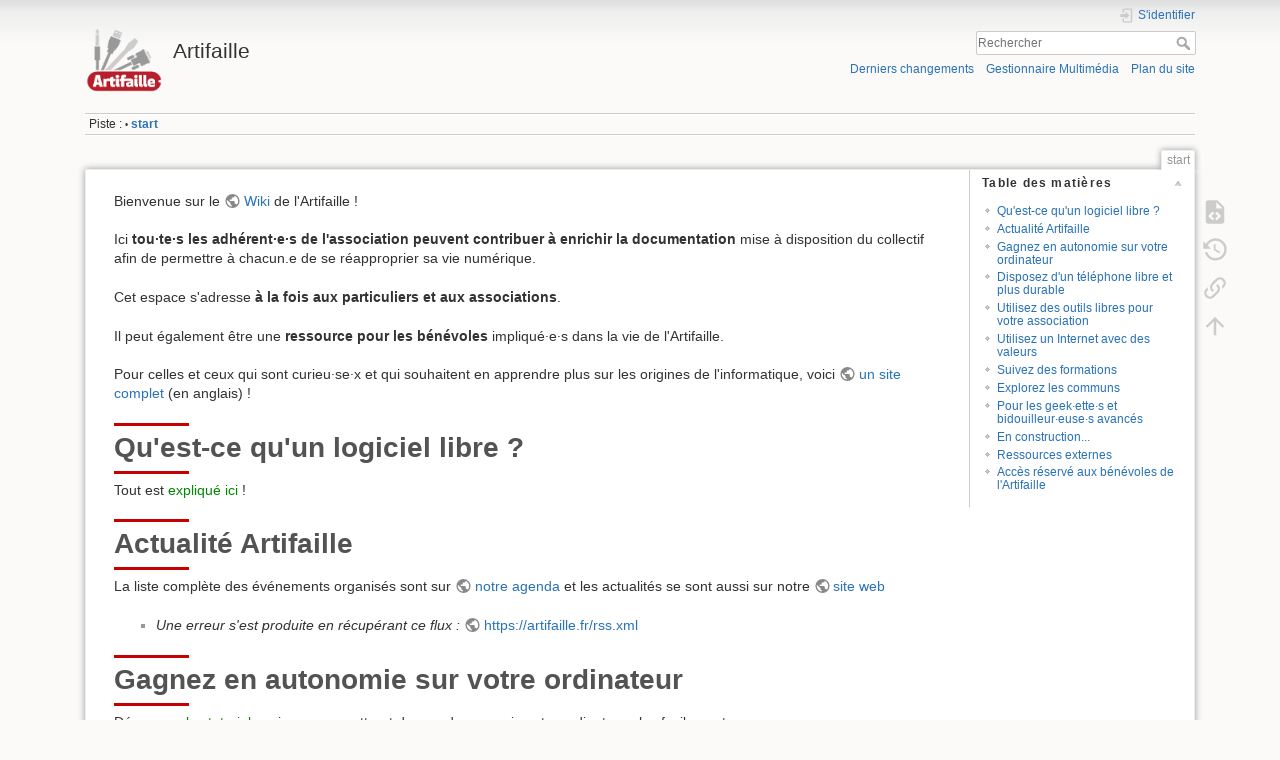

--- FILE ---
content_type: text/html; charset=utf-8
request_url: https://wiki.artifaille.fr/doku.php?id=start
body_size: 5831
content:
<!DOCTYPE html>
<html lang="fr" dir="ltr" class="no-js">
<head>
    <meta charset="utf-8" />
    <title>start [Artifaille]</title>
    <script>(function(H){H.className=H.className.replace(/\bno-js\b/,'js')})(document.documentElement)</script>
    <meta name="generator" content="DokuWiki"/>
<meta name="theme-color" content="#008800"/>
<meta name="robots" content="index,follow"/>
<meta name="keywords" content="start"/>
<link rel="search" type="application/opensearchdescription+xml" href="/lib/exe/opensearch.php" title="Artifaille"/>
<link rel="start" href="/"/>
<link rel="contents" href="/start?do=index" title="Plan du site"/>
<link rel="manifest" href="/lib/exe/manifest.php"/>
<link rel="alternate" type="application/rss+xml" title="Derniers changements" href="/feed.php"/>
<link rel="alternate" type="application/rss+xml" title="Catégorie courante" href="/feed.php?mode=list&amp;ns="/>
<link rel="alternate" type="text/html" title="HTML brut" href="/_export/xhtml/start"/>
<link rel="alternate" type="text/plain" title="Wiki balise" href="/_export/raw/start"/>
<link rel="canonical" href="https://wiki.artifaille.fr/"/>
<link rel="stylesheet" href="/lib/exe/css.php?t=dokuwiki&amp;tseed=f28c14d159afb5ffcf123e1176435241"/>
<!--[if gte IE 9]><!-->
<script >/*<![CDATA[*/var NS='';var JSINFO = {"move_renameokay":false,"plugins":{"vshare":{"youtube":"youtube\\.com\/.*[&?]v=([a-z0-9_\\-]+)","vimeo":"vimeo\\.com\\\/(\\d+)","slideshare":"slideshare.*id=(\\d+)","dailymotion":"dailymotion\\.com\/video\/([a-z0-9]+)","archiveorg":"archive\\.org\/(?:embed|details)\/([a-zA-Z0-9_\\-]+)","soundcloud":"soundcloud\\.com\/([\\w-]+\/[\\w-]+)","niconico":"nicovideo\\.jp\/watch\/(sm[0-9]+)","bitchute":"bitchute\\.com\\\/video\\\/([a-zA-Z0-9_\\-]+)","coub":"coub\\.com\\\/view\\\/([a-zA-Z0-9_\\-]+)","odysee":"odysee\\.com\/\\$\/(?:embed|download)\/([-%_?=\/a-zA-Z0-9]+)","youku":"v\\.youku\\.com\/v_show\/id_([0-9A-Za-z=]+)\\.html","bilibili":"bilibili\\.com\\\/video\\\/(BV[0-9A-Za-z]+)","msoffice":"(?:office\\.com.*[&?]videoid=([a-z0-9\\-]+))","msstream":"microsoftstream\\.com\\\/video\\\/([a-f0-9\\-]{36})"}},"id":"start","namespace":"","ACT":"show","useHeadingNavigation":0,"useHeadingContent":0};
/*!]]>*/</script>
<script src="/lib/exe/jquery.php?tseed=f0349b609f9b91a485af8fd8ecd4aea4" defer="defer">/*<![CDATA[*/
/*!]]>*/</script>
<script src="/lib/exe/js.php?t=dokuwiki&amp;tseed=f28c14d159afb5ffcf123e1176435241" defer="defer">/*<![CDATA[*/
/*!]]>*/</script>
<!--<![endif]-->
    <meta name="viewport" content="width=device-width,initial-scale=1" />
    <link rel="shortcut icon" href="/lib/tpl/dokuwiki/images/favicon.ico" />
<link rel="apple-touch-icon" href="/lib/tpl/dokuwiki/images/apple-touch-icon.png" />
    </head>

<body>
    <div id="dokuwiki__site"><div id="dokuwiki__top" class="site dokuwiki mode_show tpl_dokuwiki   home  ">

        
<!-- ********** HEADER ********** -->
<header id="dokuwiki__header"><div class="pad group">

    
    <div class="headings group">
        <ul class="a11y skip">
            <li><a href="#dokuwiki__content">Aller au contenu</a></li>
        </ul>

        <h1 class="logo"><a href="/start"  accesskey="h" title="Accueil [h]"><img src="/_media/wiki:logo.png" width="97" height="80" alt="" /><span>Artifaille</span></a></h1>
            </div>

    <div class="tools group">
        <!-- USER TOOLS -->
                    <div id="dokuwiki__usertools">
                <h3 class="a11y">Outils pour utilisateurs</h3>
                <ul>
                    <li class="action login"><a href="/start?do=login&amp;sectok=" title="S&#039;identifier" rel="nofollow"><span>S&#039;identifier</span><svg xmlns="http://www.w3.org/2000/svg" width="24" height="24" viewBox="0 0 24 24"><path d="M10 17.25V14H3v-4h7V6.75L15.25 12 10 17.25M8 2h9a2 2 0 0 1 2 2v16a2 2 0 0 1-2 2H8a2 2 0 0 1-2-2v-4h2v4h9V4H8v4H6V4a2 2 0 0 1 2-2z"/></svg></a></li>                </ul>
            </div>
        
        <!-- SITE TOOLS -->
        <div id="dokuwiki__sitetools">
            <h3 class="a11y">Outils du site</h3>
            <form action="/start" method="get" role="search" class="search doku_form" id="dw__search" accept-charset="utf-8"><input type="hidden" name="do" value="search" /><input type="hidden" name="id" value="start" /><div class="no"><input name="q" type="text" class="edit" title="[F]" accesskey="f" placeholder="Rechercher" autocomplete="on" id="qsearch__in" value="" /><button value="1" type="submit" title="Rechercher">Rechercher</button><div id="qsearch__out" class="ajax_qsearch JSpopup"></div></div></form>            <div class="mobileTools">
                <form action="/doku.php" method="get" accept-charset="utf-8"><div class="no"><input type="hidden" name="id" value="start" /><select name="do" class="edit quickselect" title="Outils"><option value="">Outils</option><optgroup label="Outils de la page"><option value="edit">Afficher le texte source</option><option value="revisions">Anciennes révisions</option><option value="backlink">Liens de retour</option></optgroup><optgroup label="Outils du site"><option value="recent">Derniers changements</option><option value="media">Gestionnaire Multimédia</option><option value="index">Plan du site</option></optgroup><optgroup label="Outils pour utilisateurs"><option value="login">S&#039;identifier</option></optgroup></select><button type="submit">&gt;</button></div></form>            </div>
            <ul>
                <li class="action recent"><a href="/start?do=recent" title="Derniers changements [r]" rel="nofollow" accesskey="r">Derniers changements</a></li><li class="action media"><a href="/start?do=media&amp;ns=" title="Gestionnaire Multimédia" rel="nofollow">Gestionnaire Multimédia</a></li><li class="action index"><a href="/start?do=index" title="Plan du site [x]" accesskey="x">Plan du site</a></li>            </ul>
        </div>

    </div>

    <!-- BREADCRUMBS -->
            <div class="breadcrumbs">
                                        <div class="trace"><span class="bchead">Piste :</span> <span class="bcsep">•</span> <span class="curid"><bdi><a href="/start"  class="breadcrumbs" title="start">start</a></bdi></span></div>
                    </div>
    
    <hr class="a11y" />
</div></header><!-- /header -->

        <div class="wrapper group">

            
            <!-- ********** CONTENT ********** -->
            <main id="dokuwiki__content"><div class="pad group">
                
                <div class="pageId"><span>start</span></div>

                <div class="page group">
                                                            <!-- wikipage start -->
                    <!-- TOC START -->
<div id="dw__toc" class="dw__toc">
<h3 class="toggle">Table des matières</h3>
<div>

<ul class="toc">
<li class="level1"><div class="li"><a href="#qu_est-ce_qu_un_logiciel_libre">Qu&#039;est-ce qu&#039;un logiciel libre ?</a></div></li>
<li class="level1"><div class="li"><a href="#actualite_artifaille">Actualité Artifaille</a></div></li>
<li class="level1"><div class="li"><a href="#gagnez_en_autonomie_sur_votre_ordinateur">Gagnez en autonomie sur votre ordinateur</a></div></li>
<li class="level1"><div class="li"><a href="#disposez_d_un_telephone_libre_et_plus_durable">Disposez d&#039;un téléphone libre et plus durable</a></div></li>
<li class="level1"><div class="li"><a href="#utilisez_des_outils_libres_pour_votre_association">Utilisez des outils libres pour votre association</a></div></li>
<li class="level1"><div class="li"><a href="#utilisez_un_internet_avec_des_valeurs">Utilisez un Internet avec des valeurs</a></div></li>
<li class="level1"><div class="li"><a href="#suivez_des_formations">Suivez des formations</a></div></li>
<li class="level1"><div class="li"><a href="#explorez_les_communs">Explorez les communs</a></div></li>
<li class="level1"><div class="li"><a href="#pour_les_geek_ette_s_et_bidouilleur_euse_s_avances">Pour les geek·ette·s et bidouilleur·euse·s avancés</a></div></li>
<li class="level1"><div class="li"><a href="#en_construction">En construction...</a></div></li>
<li class="level1"><div class="li"><a href="#ressources_externes">Ressources externes</a></div></li>
<li class="level1"><div class="li"><a href="#acces_reserve_aux_benevoles_de_l_artifaille">Accès réservé aux bénévoles de l&#039;Artifaille</a></div></li>
</ul>
</div>
</div>
<!-- TOC END -->

<p>
Bienvenue sur le <a href="https://fr.wikipedia.org/wiki/Wiki" class="urlextern" title="https://fr.wikipedia.org/wiki/Wiki" rel="ugc nofollow">Wiki</a> de l&#039;Artifaille !
</p>

<p>
Ici <strong>tou·te·s les adhérent·e·s de l&#039;association peuvent contribuer à enrichir la documentation</strong> mise à disposition du collectif afin de permettre à chacun.e de se réapproprier sa vie numérique.
</p>

<p>
Cet espace s&#039;adresse <strong>à la fois aux particuliers et aux associations</strong>.
</p>

<p>
Il peut également être une <strong>ressource pour les bénévoles</strong> impliqué·e·s dans la vie de l&#039;Artifaille.
</p>

<p>
Pour celles et ceux qui sont curieu·se·x et qui souhaitent en apprendre plus sur les origines de l&#039;informatique, voici <a href="https://computingthehumanexperience.com/" class="urlextern" title="https://computingthehumanexperience.com/" rel="ugc nofollow">un site complet</a> (en anglais) !
</p>

<h1 class="sectionedit1" id="qu_est-ce_qu_un_logiciel_libre">Qu&#039;est-ce qu&#039;un logiciel libre ?</h1>
<div class="level1">

<p>
Tout est <a href="/logiciels_et_licences_libres" class="wikilink1" title="logiciels_et_licences_libres" data-wiki-id="logiciels_et_licences_libres">expliqué ici</a> !
</p>

</div>

<h1 class="sectionedit2" id="actualite_artifaille">Actualité Artifaille</h1>
<div class="level1">

<p>
La liste complète des événements organisés sont sur <a href="https://attendee.artifaille.fr/" class="urlextern" title="https://attendee.artifaille.fr/" rel="ugc nofollow">notre agenda</a> et les actualités se sont aussi sur notre <a href="https://artifaille.fr/node" class="urlextern" title="https://artifaille.fr/node" rel="ugc nofollow">site web</a>
</p>
<ul class="rss"><li><div class="li"><em>Une erreur s'est produite en récupérant ce flux : </em><a href="https://artifaille.fr/rss.xml" class="urlextern" title="https://artifaille.fr/rss.xml" rel="ugc nofollow">https://artifaille.fr/rss.xml</a></div></li></ul>
</div>

<h1 class="sectionedit3" id="gagnez_en_autonomie_sur_votre_ordinateur">Gagnez en autonomie sur votre ordinateur</h1>
<div class="level1">

<p>
Découvrez <a href="/gnu_linux:index" class="wikilink1" title="gnu_linux:index" data-wiki-id="gnu_linux:index">les tutoriels</a> qui vous permettront de prendre en main votre ordinateur plus facilement
</p>

</div>

<h1 class="sectionedit4" id="disposez_d_un_telephone_libre_et_plus_durable">Disposez d&#039;un téléphone libre et plus durable</h1>
<div class="level1">

<p>
S&#039;émanciper également sur son <a href="/telephone:index" class="wikilink1" title="telephone:index" data-wiki-id="telephone:index">téléphone</a>.
</p>

</div>

<h1 class="sectionedit5" id="utilisez_des_outils_libres_pour_votre_association">Utilisez des outils libres pour votre association</h1>
<div class="level1">

<p>
L&#039;Artifaille accompagne les associations dans leur transition numérique en proposant <a href="/pro:index" class="wikilink1" title="pro:index" data-wiki-id="pro:index">des outils en accord avec leurs valeurs</a>.
</p>

</div>

<h1 class="sectionedit6" id="utilisez_un_internet_avec_des_valeurs">Utilisez un Internet avec des valeurs</h1>
<div class="level1">

<p>
Artifaille soutiens les initiatives d&#039;un <a href="/web:index" class="wikilink1" title="web:index" data-wiki-id="web:index">web éthique</a>. Découvrez ce qui se cache derrière la toile d&#039;araignée !
</p>

</div>

<h1 class="sectionedit7" id="suivez_des_formations">Suivez des formations</h1>
<div class="level1">

<p>
De nombreuses <a href="/formation:index" class="wikilink1" title="formation:index" data-wiki-id="formation:index">formations</a> sont disponibles en ligne. L&#039;artifaille peut vous accompagner pour les mettre en pratique au sein de son <a href="https://artifaille.fr/node/2" class="urlextern" title="https://artifaille.fr/node/2" rel="ugc nofollow">espace d&#039;entraide</a>. Des ateliers de formation peuvent également être programmées (recensement des besoins à partir de votre espace adhérent.e).
</p>

</div>

<h1 class="sectionedit8" id="explorez_les_communs">Explorez les communs</h1>
<div class="level1">

<p>
New : découvrez les notion de <a href="/communs:index" class="wikilink1" title="communs:index" data-wiki-id="communs:index">communs numeriques</a> et découvrez des sites et des ressources.
</p>

</div>

<h1 class="sectionedit9" id="pour_les_geek_ette_s_et_bidouilleur_euse_s_avances">Pour les geek·ette·s et bidouilleur·euse·s avancés</h1>
<div class="level1">

<p>
Notre page dédiée au <a href="/raspberry:index" class="wikilink1" title="raspberry:index" data-wiki-id="raspberry:index">Raspberry Pi</a>
</p>

<p>
Notre page dédiée aux équipements <a href="/synology" class="wikilink1" title="synology" data-wiki-id="synology">Synology</a>
</p>

</div>

<h1 class="sectionedit10" id="en_construction">En construction...</h1>
<div class="level1">

<p>
Patience, d&#039;autres contenus sont <a href="/brouillon:index" class="wikilink1" title="brouillon:index" data-wiki-id="brouillon:index">en cours de construction</a> et serons bientôt mieux valorisés.
</p>

</div>

<h1 class="sectionedit11" id="ressources_externes">Ressources externes</h1>
<div class="level1">

<p>
Le <a href="https://ladoc.cemea.org/" class="urlextern" title="https://ladoc.cemea.org/" rel="ugc nofollow">wiki du CEMEA</a>
</p>

<p>
Trouver de l&#039;aide pour ses démarches administratives avec <a href="https://cartographie.conseiller-numerique.gouv.fr/" class="urlextern" title="https://cartographie.conseiller-numerique.gouv.fr/" rel="ugc nofollow">France Service</a>
</p>

<p>
La <a href="https://normandie.maps.arcgis.com/apps/webappviewer/index.html?id=95f59fab77d64230871824d87a14cc53" class="urlextern" title="https://normandie.maps.arcgis.com/apps/webappviewer/index.html?id=95f59fab77d64230871824d87a14cc53" rel="ugc nofollow">carte du réemploi solidaire en Normandie</a>
</p>

<p>
Le <a href="https://guide.boum.org/" class="urlextern" title="https://guide.boum.org/" rel="ugc nofollow">guide d&#039;auto-défense numérique</a>
</p>

<p>
Vous n&#039;avez rien à cacher ? Alors faites <a href="https://jenairienacacher.fr/" class="urlextern" title="https://jenairienacacher.fr/" rel="ugc nofollow">un tour ici</a> !
</p>

</div>

<h1 class="sectionedit12" id="acces_reserve_aux_benevoles_de_l_artifaille">Accès réservé aux bénévoles de l&#039;Artifaille</h1>
<div class="level1">

<p>
<a href="/artifaille:index" class="wikilink1" title="artifaille:index" data-wiki-id="artifaille:index">Outils internes Artifaille</a>
</p>

<p>
Outils dédiés au collectif de la <a href="/mds:index" class="wikilink1" title="mds:index" data-wiki-id="mds:index">Maison des Solidarités de Caen</a>
</p>

</div>
                    <!-- wikipage stop -->
                                    </div>

                <div class="docInfo"><bdi>start.txt</bdi> · Dernière modification : 2025/08/12 13:56 de <bdi>obilhaut</bdi></div>

                
                <hr class="a11y" />
            </div></main><!-- /content -->

            <!-- PAGE ACTIONS -->
            <nav id="dokuwiki__pagetools" aria-labelledby="dokuwiki__pagetools__heading">
                <h3 class="a11y" id="dokuwiki__pagetools__heading">Outils de la page</h3>
                <div class="tools">
                    <ul>
                        <li class="source"><a href="/start?do=edit" title="Afficher le texte source [v]" rel="nofollow" accesskey="v"><span>Afficher le texte source</span><svg xmlns="http://www.w3.org/2000/svg" width="24" height="24" viewBox="0 0 24 24"><path d="M13 9h5.5L13 3.5V9M6 2h8l6 6v12a2 2 0 0 1-2 2H6a2 2 0 0 1-2-2V4c0-1.11.89-2 2-2m.12 13.5l3.74 3.74 1.42-1.41-2.33-2.33 2.33-2.33-1.42-1.41-3.74 3.74m11.16 0l-3.74-3.74-1.42 1.41 2.33 2.33-2.33 2.33 1.42 1.41 3.74-3.74z"/></svg></a></li><li class="revs"><a href="/start?do=revisions" title="Anciennes révisions [o]" rel="nofollow" accesskey="o"><span>Anciennes révisions</span><svg xmlns="http://www.w3.org/2000/svg" width="24" height="24" viewBox="0 0 24 24"><path d="M11 7v5.11l4.71 2.79.79-1.28-4-2.37V7m0-5C8.97 2 5.91 3.92 4.27 6.77L2 4.5V11h6.5L5.75 8.25C6.96 5.73 9.5 4 12.5 4a7.5 7.5 0 0 1 7.5 7.5 7.5 7.5 0 0 1-7.5 7.5c-3.27 0-6.03-2.09-7.06-5h-2.1c1.1 4.03 4.77 7 9.16 7 5.24 0 9.5-4.25 9.5-9.5A9.5 9.5 0 0 0 12.5 2z"/></svg></a></li><li class="backlink"><a href="/start?do=backlink" title="Liens de retour" rel="nofollow"><span>Liens de retour</span><svg xmlns="http://www.w3.org/2000/svg" width="24" height="24" viewBox="0 0 24 24"><path d="M10.59 13.41c.41.39.41 1.03 0 1.42-.39.39-1.03.39-1.42 0a5.003 5.003 0 0 1 0-7.07l3.54-3.54a5.003 5.003 0 0 1 7.07 0 5.003 5.003 0 0 1 0 7.07l-1.49 1.49c.01-.82-.12-1.64-.4-2.42l.47-.48a2.982 2.982 0 0 0 0-4.24 2.982 2.982 0 0 0-4.24 0l-3.53 3.53a2.982 2.982 0 0 0 0 4.24m2.82-4.24c.39-.39 1.03-.39 1.42 0a5.003 5.003 0 0 1 0 7.07l-3.54 3.54a5.003 5.003 0 0 1-7.07 0 5.003 5.003 0 0 1 0-7.07l1.49-1.49c-.01.82.12 1.64.4 2.43l-.47.47a2.982 2.982 0 0 0 0 4.24 2.982 2.982 0 0 0 4.24 0l3.53-3.53a2.982 2.982 0 0 0 0-4.24.973.973 0 0 1 0-1.42z"/></svg></a></li><li class="top"><a href="#dokuwiki__top" title="Haut de page [t]" rel="nofollow" accesskey="t"><span>Haut de page</span><svg xmlns="http://www.w3.org/2000/svg" width="24" height="24" viewBox="0 0 24 24"><path d="M13 20h-2V8l-5.5 5.5-1.42-1.42L12 4.16l7.92 7.92-1.42 1.42L13 8v12z"/></svg></a></li>                    </ul>
                </div>
            </nav>
        </div><!-- /wrapper -->

        
<!-- ********** FOOTER ********** -->
<footer id="dokuwiki__footer"><div class="pad">
    <div class="license">Sauf mention contraire, le contenu de ce wiki est placé sous les termes de la licence suivante : <bdi><a href="https://creativecommons.org/licenses/by-sa/4.0/deed.fr" rel="license" class="urlextern">CC Attribution-Share Alike 4.0 International</a></bdi></div>
    <div class="buttons">
        <a href="https://creativecommons.org/licenses/by-sa/4.0/deed.fr" rel="license"><img src="/lib/images/license/button/cc-by-sa.png" alt="CC Attribution-Share Alike 4.0 International" /></a>        <a href="https://www.dokuwiki.org/donate" title="Donate" ><img
            src="/lib/tpl/dokuwiki/images/button-donate.gif" width="80" height="15" alt="Donate" /></a>
        <a href="https://php.net" title="Powered by PHP" ><img
            src="/lib/tpl/dokuwiki/images/button-php.gif" width="80" height="15" alt="Powered by PHP" /></a>
        <a href="//validator.w3.org/check/referer" title="Valid HTML5" ><img
            src="/lib/tpl/dokuwiki/images/button-html5.png" width="80" height="15" alt="Valid HTML5" /></a>
        <a href="//jigsaw.w3.org/css-validator/check/referer?profile=css3" title="Valid CSS" ><img
            src="/lib/tpl/dokuwiki/images/button-css.png" width="80" height="15" alt="Valid CSS" /></a>
        <a href="https://dokuwiki.org/" title="Driven by DokuWiki" ><img
            src="/lib/tpl/dokuwiki/images/button-dw.png" width="80" height="15"
            alt="Driven by DokuWiki" /></a>
    </div>

    </div></footer><!-- /footer -->
    </div></div><!-- /site -->

    <div class="no"><img src="/lib/exe/taskrunner.php?id=start&amp;1769035198" width="2" height="1" alt="" /></div>
    <div id="screen__mode" class="no"></div></body>
</html>


--- FILE ---
content_type: text/css; charset=utf-8
request_url: https://wiki.artifaille.fr/lib/exe/css.php?t=dokuwiki&tseed=f28c14d159afb5ffcf123e1176435241
body_size: 145766
content:
@media screen{a.interwiki{background:transparent url(/lib/images/interwiki.svg) 0 0 no-repeat;background-size:1.2em;padding:0 0 0 1.4em;}a.iw_wp{background-image:url(/lib/images/interwiki/wp.svg);}a.iw_wpfr{background-image:url(/lib/images/interwiki/wpfr.svg);}a.iw_wpde{background-image:url(/lib/images/interwiki/wpde.svg);}a.iw_wpes{background-image:url(/lib/images/interwiki/wpes.svg);}a.iw_wppl{background-image:url(/lib/images/interwiki/wppl.svg);}a.iw_wpjp{background-image:url(/lib/images/interwiki/wpjp.svg);}a.iw_wpmeta{background-image:url(/lib/images/interwiki/wpmeta.svg);}a.iw_doku{background-image:url(/lib/images/interwiki/doku.svg);}a.iw_amazon{background-image:url(/lib/images/interwiki/amazon.svg);}a.iw_amazon_de{background-image:url(/lib/images/interwiki/amazon.de.svg);}a.iw_amazon_uk{background-image:url(/lib/images/interwiki/amazon.uk.svg);}a.iw_paypal{background-image:url(/lib/images/interwiki/paypal.svg);}a.iw_phpfn{background-image:url(/lib/images/interwiki/phpfn.svg);}a.iw_skype{background-image:url(/lib/images/interwiki/skype.svg);}a.iw_user{background-image:url(/lib/images/interwiki/user.svg);}a.iw_callto{background-image:url(/lib/images/interwiki/callto.svg);}a.iw_tel{background-image:url(/lib/images/interwiki/tel.svg);}.mediafile{background:transparent url(/lib/images/fileicons/svg/file.svg) 0 1px no-repeat;background-size:1.2em;padding-left:1.5em;}.mf_webm{background-image:url(/lib/images/fileicons/svg/webm.svg);}.mf_swf{background-image:url(/lib/images/fileicons/svg/swf.svg);}.mf_gz{background-image:url(/lib/images/fileicons/svg/gz.svg);}.mf_txt{background-image:url(/lib/images/fileicons/svg/txt.svg);}.mf_zip{background-image:url(/lib/images/fileicons/svg/zip.svg);}.mf_json{background-image:url(/lib/images/fileicons/svg/json.svg);}.mf_sh{background-image:url(/lib/images/fileicons/svg/sh.svg);}.mf_php{background-image:url(/lib/images/fileicons/svg/php.svg);}.mf_7z{background-image:url(/lib/images/fileicons/svg/7z.svg);}.mf_mp3{background-image:url(/lib/images/fileicons/svg/mp3.svg);}.mf_rtf{background-image:url(/lib/images/fileicons/svg/rtf.svg);}.mf_csv{background-image:url(/lib/images/fileicons/svg/csv.svg);}.mf_sql{background-image:url(/lib/images/fileicons/svg/sql.svg);}.mf_ps{background-image:url(/lib/images/fileicons/svg/ps.svg);}.mf_docx{background-image:url(/lib/images/fileicons/svg/docx.svg);}.mf_rb{background-image:url(/lib/images/fileicons/svg/rb.svg);}.mf_cpp{background-image:url(/lib/images/fileicons/svg/cpp.svg);}.mf_cs{background-image:url(/lib/images/fileicons/svg/cs.svg);}.mf_xml{background-image:url(/lib/images/fileicons/svg/xml.svg);}.mf_odt{background-image:url(/lib/images/fileicons/svg/odt.svg);}.mf_ppt{background-image:url(/lib/images/fileicons/svg/ppt.svg);}.mf_bz2{background-image:url(/lib/images/fileicons/svg/bz2.svg);}.mf_csh{background-image:url(/lib/images/fileicons/svg/csh.svg);}.mf_svg{background-image:url(/lib/images/fileicons/svg/svg.svg);}.mf_deb{background-image:url(/lib/images/fileicons/svg/deb.svg);}.mf_py{background-image:url(/lib/images/fileicons/svg/py.svg);}.mf_pdf{background-image:url(/lib/images/fileicons/svg/pdf.svg);}.mf_jpeg{background-image:url(/lib/images/fileicons/svg/jpeg.svg);}.mf_asm{background-image:url(/lib/images/fileicons/svg/asm.svg);}.mf_ogv{background-image:url(/lib/images/fileicons/svg/ogv.svg);}.mf_lua{background-image:url(/lib/images/fileicons/svg/lua.svg);}.mf_conf{background-image:url(/lib/images/fileicons/svg/conf.svg);}.mf_xlsx{background-image:url(/lib/images/fileicons/svg/xlsx.svg);}.mf_file{background-image:url(/lib/images/fileicons/svg/file.svg);}.mf_png{background-image:url(/lib/images/fileicons/svg/png.svg);}.mf_tar{background-image:url(/lib/images/fileicons/svg/tar.svg);}.mf_rpm{background-image:url(/lib/images/fileicons/svg/rpm.svg);}.mf_gif{background-image:url(/lib/images/fileicons/svg/gif.svg);}.mf_pl{background-image:url(/lib/images/fileicons/svg/pl.svg);}.mf_html{background-image:url(/lib/images/fileicons/svg/html.svg);}.mf_js{background-image:url(/lib/images/fileicons/svg/js.svg);}.mf_pptx{background-image:url(/lib/images/fileicons/svg/pptx.svg);}.mf_doc{background-image:url(/lib/images/fileicons/svg/doc.svg);}.mf_java{background-image:url(/lib/images/fileicons/svg/java.svg);}.mf_css{background-image:url(/lib/images/fileicons/svg/css.svg);}.mf_rar{background-image:url(/lib/images/fileicons/svg/rar.svg);}.mf_wav{background-image:url(/lib/images/fileicons/svg/wav.svg);}.mf_mp4{background-image:url(/lib/images/fileicons/svg/mp4.svg);}.mf_htm{background-image:url(/lib/images/fileicons/svg/htm.svg);}.mf_ogg{background-image:url(/lib/images/fileicons/svg/ogg.svg);}.mf_c{background-image:url(/lib/images/fileicons/svg/c.svg);}.mf_xls{background-image:url(/lib/images/fileicons/svg/xls.svg);}.mf_h{background-image:url(/lib/images/fileicons/svg/h.svg);}.mf_jpg{background-image:url(/lib/images/fileicons/svg/jpg.svg);}.mf_tgz{background-image:url(/lib/images/fileicons/svg/tgz.svg);}.mf_ico{background-image:url(/lib/images/fileicons/svg/ico.svg);}.mf_ods{background-image:url(/lib/images/fileicons/svg/ods.svg);}.mf_bash{background-image:url(/lib/images/fileicons/svg/bash.svg);}}@media screen{div.error,div.info,div.success,div.notify{color:#000;background-repeat:no-repeat;background-position:8px 50%;border:1px solid;font-size:90%;margin:0 0 .5em;padding:.4em;padding-left:32px;overflow:hidden;border-radius:5px;}[dir=rtl] div.error,[dir=rtl] div.info,[dir=rtl] div.success,[dir=rtl] div.notify{background-position:99% 50%;padding-left:.4em;padding-right:32px;}div.error{background-color:#fcc;background-image:url(/lib/styles/../images/error.png);border-color:#ebb;}div.info{background-color:#ccf;background-image:url(/lib/styles/../images/info.png);border-color:#bbe;}div.success{background-color:#cfc;background-image:url(/lib/styles/../images/success.png);border-color:#beb;}div.notify{background-color:#ffc;background-image:url(/lib/styles/../images/notify.png);border-color:#eeb;}.JSpopup,#link__wiz{position:absolute;background-color:#fff;color:#000;z-index:20;overflow:hidden;}#link__wiz .ui-dialog-content{padding-left:0;padding-right:0;}#media__popup_content button.button{border:1px outset;}#media__popup_content button.selected{border-style:inset;}.a11y{position:absolute !important;left:-99999em !important;top:auto !important;width:1px !important;height:1px !important;overflow:hidden !important;}[dir=rtl] .a11y{left:auto !important;right:-99999em !important;}.code .co0{color:#666;font-style:italic;}.code .co4{color:#c00;font-style:italic;}.code .es5{color:#069;font-weight:bold;}.code .es6{color:#093;font-weight:bold;}.code .kw2{color:#000;font-weight:bold;}.code .kw5{color:#008000;}.code .kw6{color:#f08;font-weight:bold;}.code .me0{color:#004000;}.code .nu0{color:#c6c;}.code .re0{color:#00f;}.code .re3{color:#f33;font-weight:bold;}.code .re4{color:#099;}.code .re5{color:#603;}.code .re7{color:#911;}.code .re8{color:#00b000;}.code .sc-2{color:#404040;}.code .sy3{color:#000040;}.code .br0,.code .sy0{color:#6c6;}.code .co1,.code .coMULTI,.code .sc-1{color:#808080;font-style:italic;}.code .co2,.code .sy1{color:#393;}.code .co3,.code .sy4{color:#008080;}.code .es0,.code .es1,.code .esHARD{color:#009;font-weight:bold;}.code .es2,.code .es3,.code .es4{color:#609;font-weight:bold;}.code .kw1,.code .kw8{color:#b1b100;}.code .kw10,.code .kw11,.code .kw12,.code .kw9{color:#039;font-weight:bold;}.code .kw13,.code .kw14,.code .kw15,.code .kw16,.code .me1,.code .me2{color:#060;}.code .kw3,.code .kw7,.code .sy2{color:#006;}.code .kw4,.code .re2{color:#933;}.code .re1,.code .st0,.code .st_h{color:#f00;}.code li,.code .li1{font-weight:normal;vertical-align:top;}.code .ln-xtra{background-color:#ffc;}.ui-helper-hidden{display:none;}.ui-helper-hidden-accessible{border:0;clip:rect(0 0 0 0);height:1px;margin:-1px;overflow:hidden;padding:0;position:absolute;width:1px;}.ui-helper-reset{margin:0;padding:0;border:0;outline:0;line-height:1.3;text-decoration:none;font-size:100%;list-style:none;}.ui-helper-clearfix:before,.ui-helper-clearfix:after{content:"";display:table;border-collapse:collapse;}.ui-helper-clearfix:after{clear:both;}.ui-helper-zfix{width:100%;height:100%;top:0;left:0;position:absolute;opacity:0;-ms-filter:"alpha(opacity=0)";}.ui-front{z-index:100;}.ui-state-disabled{cursor:default !important;pointer-events:none;}.ui-icon{display:inline-block;vertical-align:middle;margin-top:-0.25em;position:relative;text-indent:-99999px;overflow:hidden;background-repeat:no-repeat;}.ui-widget-icon-block{left:50%;margin-left:-8px;display:block;}.ui-widget-overlay{position:fixed;top:0;left:0;width:100%;height:100%;}.ui-accordion .ui-accordion-header{display:block;cursor:pointer;position:relative;margin:2px 0 0 0;padding:.5em .5em .5em .7em;font-size:100%;}.ui-accordion .ui-accordion-content{padding:1em 2.2em;border-top:0;overflow:auto;}.ui-autocomplete{position:absolute;top:0;left:0;cursor:default;}.ui-menu{list-style:none;padding:0;margin:0;display:block;outline:0;}.ui-menu .ui-menu{position:absolute;}.ui-menu .ui-menu-item{margin:0;cursor:pointer;list-style-image:url("[data-uri]");}.ui-menu .ui-menu-item-wrapper{position:relative;padding:3px 1em 3px .4em;}.ui-menu .ui-menu-divider{margin:5px 0;height:0;font-size:0;line-height:0;border-width:1px 0 0 0;}.ui-menu .ui-state-focus,.ui-menu .ui-state-active{margin:-1px;}.ui-menu-icons{position:relative;}.ui-menu-icons .ui-menu-item-wrapper{padding-left:2em;}.ui-menu .ui-icon{position:absolute;top:0;bottom:0;left:.2em;margin:auto 0;}.ui-menu .ui-menu-icon{left:auto;right:0;}.ui-button{padding:.4em 1em;display:inline-block;position:relative;line-height:normal;margin-right:.1em;cursor:pointer;vertical-align:middle;text-align:center;-webkit-user-select:none;-moz-user-select:none;-ms-user-select:none;user-select:none;overflow:visible;}.ui-button,.ui-button:link,.ui-button:visited,.ui-button:hover,.ui-button:active{text-decoration:none;}.ui-button-icon-only{width:2em;box-sizing:border-box;text-indent:-9999px;white-space:nowrap;}input.ui-button.ui-button-icon-only{text-indent:0;}.ui-button-icon-only .ui-icon{position:absolute;top:50%;left:50%;margin-top:-8px;margin-left:-8px;}.ui-button.ui-icon-notext .ui-icon{padding:0;width:2.1em;height:2.1em;text-indent:-9999px;white-space:nowrap;}input.ui-button.ui-icon-notext .ui-icon{width:auto;height:auto;text-indent:0;white-space:normal;padding:.4em 1em;}input.ui-button::-moz-focus-inner,button.ui-button::-moz-focus-inner{border:0;padding:0;}.ui-controlgroup{vertical-align:middle;display:inline-block;}.ui-controlgroup > .ui-controlgroup-item{float:left;margin-left:0;margin-right:0;}.ui-controlgroup > .ui-controlgroup-item:focus,.ui-controlgroup > .ui-controlgroup-item.ui-visual-focus{z-index:9999;}.ui-controlgroup-vertical > .ui-controlgroup-item{display:block;float:none;width:100%;margin-top:0;margin-bottom:0;text-align:left;}.ui-controlgroup-vertical .ui-controlgroup-item{box-sizing:border-box;}.ui-controlgroup .ui-controlgroup-label{padding:.4em 1em;}.ui-controlgroup .ui-controlgroup-label span{font-size:80%;}.ui-controlgroup-horizontal .ui-controlgroup-label + .ui-controlgroup-item{border-left:none;}.ui-controlgroup-vertical .ui-controlgroup-label + .ui-controlgroup-item{border-top:none;}.ui-controlgroup-horizontal .ui-controlgroup-label.ui-widget-content{border-right:none;}.ui-controlgroup-vertical .ui-controlgroup-label.ui-widget-content{border-bottom:none;}.ui-controlgroup-vertical .ui-spinner-input{width:75%;width:calc(97.6%);}.ui-controlgroup-vertical .ui-spinner .ui-spinner-up{border-top-style:solid;}.ui-checkboxradio-label .ui-icon-background{box-shadow:inset 1px 1px 1px #ccc;border-radius:.12em;border:none;}.ui-checkboxradio-radio-label .ui-icon-background{width:16px;height:16px;border-radius:1em;overflow:visible;border:none;}.ui-checkboxradio-radio-label.ui-checkboxradio-checked .ui-icon,.ui-checkboxradio-radio-label.ui-checkboxradio-checked:hover .ui-icon{background-image:none;width:8px;height:8px;border-width:4px;border-style:solid;}.ui-checkboxradio-disabled{pointer-events:none;}.ui-datepicker{width:17em;padding:.2em .2em 0;display:none;}.ui-datepicker .ui-datepicker-header{position:relative;padding:.2em 0;}.ui-datepicker .ui-datepicker-prev,.ui-datepicker .ui-datepicker-next{position:absolute;top:2px;width:1.8em;height:1.8em;}.ui-datepicker .ui-datepicker-prev-hover,.ui-datepicker .ui-datepicker-next-hover{top:1px;}.ui-datepicker .ui-datepicker-prev{left:2px;}.ui-datepicker .ui-datepicker-next{right:2px;}.ui-datepicker .ui-datepicker-prev-hover{left:1px;}.ui-datepicker .ui-datepicker-next-hover{right:1px;}.ui-datepicker .ui-datepicker-prev span,.ui-datepicker .ui-datepicker-next span{display:block;position:absolute;left:50%;margin-left:-8px;top:50%;margin-top:-8px;}.ui-datepicker .ui-datepicker-title{margin:0 2.3em;line-height:1.8em;text-align:center;}.ui-datepicker .ui-datepicker-title select{font-size:1em;margin:1px 0;}.ui-datepicker select.ui-datepicker-month,.ui-datepicker select.ui-datepicker-year{width:45%;}.ui-datepicker table{width:100%;font-size:.9em;border-collapse:collapse;margin:0 0 .4em;}.ui-datepicker th{padding:.7em .3em;text-align:center;font-weight:bold;border:0;}.ui-datepicker td{border:0;padding:1px;}.ui-datepicker td span,.ui-datepicker td a{display:block;padding:.2em;text-align:right;text-decoration:none;}.ui-datepicker .ui-datepicker-buttonpane{background-image:none;margin:.7em 0 0 0;padding:0 .2em;border-left:0;border-right:0;border-bottom:0;}.ui-datepicker .ui-datepicker-buttonpane button{float:right;margin:.5em .2em .4em;cursor:pointer;padding:.2em .6em .3em .6em;width:auto;overflow:visible;}.ui-datepicker .ui-datepicker-buttonpane button.ui-datepicker-current{float:left;}.ui-datepicker.ui-datepicker-multi{width:auto;}.ui-datepicker-multi .ui-datepicker-group{float:left;}.ui-datepicker-multi .ui-datepicker-group table{width:95%;margin:0 auto .4em;}.ui-datepicker-multi-2 .ui-datepicker-group{width:50%;}.ui-datepicker-multi-3 .ui-datepicker-group{width:33.3%;}.ui-datepicker-multi-4 .ui-datepicker-group{width:25%;}.ui-datepicker-multi .ui-datepicker-group-last .ui-datepicker-header,.ui-datepicker-multi .ui-datepicker-group-middle .ui-datepicker-header{border-left-width:0;}.ui-datepicker-multi .ui-datepicker-buttonpane{clear:left;}.ui-datepicker-row-break{clear:both;width:100%;font-size:0;}.ui-datepicker-rtl{direction:rtl;}.ui-datepicker-rtl .ui-datepicker-prev{right:2px;left:auto;}.ui-datepicker-rtl .ui-datepicker-next{left:2px;right:auto;}.ui-datepicker-rtl .ui-datepicker-prev:hover{right:1px;left:auto;}.ui-datepicker-rtl .ui-datepicker-next:hover{left:1px;right:auto;}.ui-datepicker-rtl .ui-datepicker-buttonpane{clear:right;}.ui-datepicker-rtl .ui-datepicker-buttonpane button{float:left;}.ui-datepicker-rtl .ui-datepicker-buttonpane button.ui-datepicker-current,.ui-datepicker-rtl .ui-datepicker-group{float:right;}.ui-datepicker-rtl .ui-datepicker-group-last .ui-datepicker-header,.ui-datepicker-rtl .ui-datepicker-group-middle .ui-datepicker-header{border-right-width:0;border-left-width:1px;}.ui-datepicker .ui-icon{display:block;text-indent:-99999px;overflow:hidden;background-repeat:no-repeat;left:.5em;top:.3em;}.ui-dialog{position:absolute;top:0;left:0;padding:.2em;outline:0;}.ui-dialog .ui-dialog-titlebar{padding:.4em 1em;position:relative;}.ui-dialog .ui-dialog-title{float:left;margin:.1em 0;white-space:nowrap;width:90%;overflow:hidden;text-overflow:ellipsis;}.ui-dialog .ui-dialog-titlebar-close{position:absolute;right:.3em;top:50%;width:20px;margin:-10px 0 0 0;padding:1px;height:20px;}.ui-dialog .ui-dialog-content{position:relative;border:0;padding:.5em 1em;background:none;overflow:auto;}.ui-dialog .ui-dialog-buttonpane{text-align:left;border-width:1px 0 0 0;background-image:none;margin-top:.5em;padding:.3em 1em .5em .4em;}.ui-dialog .ui-dialog-buttonpane .ui-dialog-buttonset{float:right;}.ui-dialog .ui-dialog-buttonpane button{margin:.5em .4em .5em 0;cursor:pointer;}.ui-dialog .ui-resizable-n{height:2px;top:0;}.ui-dialog .ui-resizable-e{width:2px;right:0;}.ui-dialog .ui-resizable-s{height:2px;bottom:0;}.ui-dialog .ui-resizable-w{width:2px;left:0;}.ui-dialog .ui-resizable-se,.ui-dialog .ui-resizable-sw,.ui-dialog .ui-resizable-ne,.ui-dialog .ui-resizable-nw{width:7px;height:7px;}.ui-dialog .ui-resizable-se{right:0;bottom:0;}.ui-dialog .ui-resizable-sw{left:0;bottom:0;}.ui-dialog .ui-resizable-ne{right:0;top:0;}.ui-dialog .ui-resizable-nw{left:0;top:0;}.ui-draggable .ui-dialog-titlebar{cursor:move;}.ui-draggable-handle{-ms-touch-action:none;touch-action:none;}.ui-resizable{position:relative;}.ui-resizable-handle{position:absolute;font-size:.1px;display:block;-ms-touch-action:none;touch-action:none;}.ui-resizable-disabled .ui-resizable-handle,.ui-resizable-autohide .ui-resizable-handle{display:none;}.ui-resizable-n{cursor:n-resize;height:7px;width:100%;top:-5px;left:0;}.ui-resizable-s{cursor:s-resize;height:7px;width:100%;bottom:-5px;left:0;}.ui-resizable-e{cursor:e-resize;width:7px;right:-5px;top:0;height:100%;}.ui-resizable-w{cursor:w-resize;width:7px;left:-5px;top:0;height:100%;}.ui-resizable-se{cursor:se-resize;width:12px;height:12px;right:1px;bottom:1px;}.ui-resizable-sw{cursor:sw-resize;width:9px;height:9px;left:-5px;bottom:-5px;}.ui-resizable-nw{cursor:nw-resize;width:9px;height:9px;left:-5px;top:-5px;}.ui-resizable-ne{cursor:ne-resize;width:9px;height:9px;right:-5px;top:-5px;}.ui-progressbar{height:2em;text-align:left;overflow:hidden;}.ui-progressbar .ui-progressbar-value{margin:-1px;height:100%;}.ui-progressbar .ui-progressbar-overlay{background:url("[data-uri]");height:100%;-ms-filter:"alpha(opacity=25)";opacity:0.25;}.ui-progressbar-indeterminate .ui-progressbar-value{background-image:none;}.ui-selectable{-ms-touch-action:none;touch-action:none;}.ui-selectable-helper{position:absolute;z-index:100;border:1px dotted black;}.ui-selectmenu-menu{padding:0;margin:0;position:absolute;top:0;left:0;display:none;}.ui-selectmenu-menu .ui-menu{overflow:auto;overflow-x:hidden;padding-bottom:1px;}.ui-selectmenu-menu .ui-menu .ui-selectmenu-optgroup{font-size:1em;font-weight:bold;line-height:1.5;padding:2px .4em;margin:.5em 0 0 0;height:auto;border:0;}.ui-selectmenu-open{display:block;}.ui-selectmenu-text{display:block;margin-right:20px;overflow:hidden;text-overflow:ellipsis;}.ui-selectmenu-button.ui-button{text-align:left;white-space:nowrap;width:14em;}.ui-selectmenu-icon.ui-icon{float:right;margin-top:0;}.ui-slider{position:relative;text-align:left;}.ui-slider .ui-slider-handle{position:absolute;z-index:2;width:1.2em;height:1.2em;cursor:pointer;-ms-touch-action:none;touch-action:none;}.ui-slider .ui-slider-range{position:absolute;z-index:1;font-size:.7em;display:block;border:0;background-position:0 0;}.ui-slider.ui-state-disabled .ui-slider-handle,.ui-slider.ui-state-disabled .ui-slider-range{filter:inherit;}.ui-slider-horizontal{height:.8em;}.ui-slider-horizontal .ui-slider-handle{top:-0.3em;margin-left:-0.6em;}.ui-slider-horizontal .ui-slider-range{top:0;height:100%;}.ui-slider-horizontal .ui-slider-range-min{left:0;}.ui-slider-horizontal .ui-slider-range-max{right:0;}.ui-slider-vertical{width:.8em;height:100px;}.ui-slider-vertical .ui-slider-handle{left:-0.3em;margin-left:0;margin-bottom:-0.6em;}.ui-slider-vertical .ui-slider-range{left:0;width:100%;}.ui-slider-vertical .ui-slider-range-min{bottom:0;}.ui-slider-vertical .ui-slider-range-max{top:0;}.ui-sortable-handle{-ms-touch-action:none;touch-action:none;}.ui-spinner{position:relative;display:inline-block;overflow:hidden;padding:0;vertical-align:middle;}.ui-spinner-input{border:none;background:none;color:inherit;padding:.222em 0;margin:.2em 0;vertical-align:middle;margin-left:.4em;margin-right:2em;}.ui-spinner-button{width:1.6em;height:50%;font-size:.5em;padding:0;margin:0;text-align:center;position:absolute;cursor:default;display:block;overflow:hidden;right:0;}.ui-spinner a.ui-spinner-button{border-top-style:none;border-bottom-style:none;border-right-style:none;}.ui-spinner-up{top:0;}.ui-spinner-down{bottom:0;}.ui-tabs{position:relative;padding:.2em;}.ui-tabs .ui-tabs-nav{margin:0;padding:.2em .2em 0;}.ui-tabs .ui-tabs-nav li{list-style:none;float:left;position:relative;top:0;margin:1px .2em 0 0;border-bottom-width:0;padding:0;white-space:nowrap;}.ui-tabs .ui-tabs-nav .ui-tabs-anchor{float:left;padding:.5em 1em;text-decoration:none;}.ui-tabs .ui-tabs-nav li.ui-tabs-active{margin-bottom:-1px;padding-bottom:1px;}.ui-tabs .ui-tabs-nav li.ui-tabs-active .ui-tabs-anchor,.ui-tabs .ui-tabs-nav li.ui-state-disabled .ui-tabs-anchor,.ui-tabs .ui-tabs-nav li.ui-tabs-loading .ui-tabs-anchor{cursor:text;}.ui-tabs-collapsible .ui-tabs-nav li.ui-tabs-active .ui-tabs-anchor{cursor:pointer;}.ui-tabs .ui-tabs-panel{display:block;border-width:0;padding:1em 1.4em;background:none;}.ui-tooltip{padding:8px;position:absolute;z-index:9999;max-width:300px;}body .ui-tooltip{border-width:2px;}.ui-widget{font-size:1.1em;}.ui-widget .ui-widget{font-size:1em;}.ui-widget input,.ui-widget select,.ui-widget textarea,.ui-widget button{font-size:1em;}.ui-widget.ui-widget-content{border:1px solid #d3d3d3;}.ui-widget-content{border:1px solid #aaa;background:#fff;color:#222;}.ui-widget-content a{color:#222;}.ui-widget-header{border:1px solid #aaa;background:#ccc url("[data-uri]") 50% 50% repeat-x;color:#222;font-weight:bold;}.ui-widget-header a{color:#222;}.ui-state-default,.ui-widget-content .ui-state-default,.ui-widget-header .ui-state-default,.ui-button,html .ui-button.ui-state-disabled:hover,html .ui-button.ui-state-disabled:active{border:1px solid #d3d3d3;background:#e6e6e6 url("[data-uri]") 50% 50% repeat-x;font-weight:normal;color:#555;}.ui-state-default a,.ui-state-default a:link,.ui-state-default a:visited,a.ui-button,a:link.ui-button,a:visited.ui-button,.ui-button{color:#555;text-decoration:none;}.ui-state-hover,.ui-widget-content .ui-state-hover,.ui-widget-header .ui-state-hover,.ui-state-focus,.ui-widget-content .ui-state-focus,.ui-widget-header .ui-state-focus,.ui-button:hover,.ui-button:focus{border:1px solid #999;background:#dadada url("[data-uri]") 50% 50% repeat-x;font-weight:normal;color:#212121;}.ui-state-hover a,.ui-state-hover a:hover,.ui-state-hover a:link,.ui-state-hover a:visited,.ui-state-focus a,.ui-state-focus a:hover,.ui-state-focus a:link,.ui-state-focus a:visited,a.ui-button:hover,a.ui-button:focus{color:#212121;text-decoration:none;}.ui-visual-focus{box-shadow:0 0 3px 1px #5e9ed6;}.ui-state-active,.ui-widget-content .ui-state-active,.ui-widget-header .ui-state-active,a.ui-button:active,.ui-button:active,.ui-button.ui-state-active:hover{border:1px solid #aaa;background:#fff url("[data-uri]") 50% 50% repeat-x;font-weight:normal;color:#212121;}.ui-icon-background,.ui-state-active .ui-icon-background{border:#aaa;background-color:#212121;}.ui-state-active a,.ui-state-active a:link,.ui-state-active a:visited{color:#212121;text-decoration:none;}.ui-state-highlight,.ui-widget-content .ui-state-highlight,.ui-widget-header .ui-state-highlight{border:1px solid #fcefa1;background:#fbf9ee url("[data-uri]") 50% 50% repeat-x;color:#363636;}.ui-state-checked{border:1px solid #fcefa1;background:#fbf9ee;}.ui-state-highlight a,.ui-widget-content .ui-state-highlight a,.ui-widget-header .ui-state-highlight a{color:#363636;}.ui-state-error,.ui-widget-content .ui-state-error,.ui-widget-header .ui-state-error{border:1px solid #cd0a0a;background:#fef1ec url("[data-uri]") 50% 50% repeat-x;color:#cd0a0a;}.ui-state-error a,.ui-widget-content .ui-state-error a,.ui-widget-header .ui-state-error a{color:#cd0a0a;}.ui-state-error-text,.ui-widget-content .ui-state-error-text,.ui-widget-header .ui-state-error-text{color:#cd0a0a;}.ui-priority-primary,.ui-widget-content .ui-priority-primary,.ui-widget-header .ui-priority-primary{font-weight:bold;}.ui-priority-secondary,.ui-widget-content .ui-priority-secondary,.ui-widget-header .ui-priority-secondary{opacity:.7;-ms-filter:"alpha(opacity=70)";font-weight:normal;}.ui-state-disabled,.ui-widget-content .ui-state-disabled,.ui-widget-header .ui-state-disabled{opacity:.35;-ms-filter:"alpha(opacity=35)";background-image:none;}.ui-state-disabled .ui-icon{-ms-filter:"alpha(opacity=35)";}.ui-icon{width:16px;height:16px;}.ui-icon,.ui-widget-content .ui-icon{background-image:url("/lib/scripts/jquery/jquery-ui-theme/images/ui-icons_222222_256x240.png");}.ui-widget-header .ui-icon{background-image:url("/lib/scripts/jquery/jquery-ui-theme/images/ui-icons_222222_256x240.png");}.ui-state-hover .ui-icon,.ui-state-focus .ui-icon,.ui-button:hover .ui-icon,.ui-button:focus .ui-icon{background-image:url("/lib/scripts/jquery/jquery-ui-theme/images/ui-icons_454545_256x240.png");}.ui-state-active .ui-icon,.ui-button:active .ui-icon{background-image:url("/lib/scripts/jquery/jquery-ui-theme/images/ui-icons_454545_256x240.png");}.ui-state-highlight .ui-icon,.ui-button .ui-state-highlight.ui-icon{background-image:url("/lib/scripts/jquery/jquery-ui-theme/images/ui-icons_2e83ff_256x240.png");}.ui-state-error .ui-icon,.ui-state-error-text .ui-icon{background-image:url("/lib/scripts/jquery/jquery-ui-theme/images/ui-icons_cd0a0a_256x240.png");}.ui-button .ui-icon{background-image:url("/lib/scripts/jquery/jquery-ui-theme/images/ui-icons_888888_256x240.png");}.ui-icon-blank.ui-icon-blank.ui-icon-blank{background-image:none;}.ui-icon-caret-1-n{background-position:0 0;}.ui-icon-caret-1-ne{background-position:-16px 0;}.ui-icon-caret-1-e{background-position:-32px 0;}.ui-icon-caret-1-se{background-position:-48px 0;}.ui-icon-caret-1-s{background-position:-65px 0;}.ui-icon-caret-1-sw{background-position:-80px 0;}.ui-icon-caret-1-w{background-position:-96px 0;}.ui-icon-caret-1-nw{background-position:-112px 0;}.ui-icon-caret-2-n-s{background-position:-128px 0;}.ui-icon-caret-2-e-w{background-position:-144px 0;}.ui-icon-triangle-1-n{background-position:0 -16px;}.ui-icon-triangle-1-ne{background-position:-16px -16px;}.ui-icon-triangle-1-e{background-position:-32px -16px;}.ui-icon-triangle-1-se{background-position:-48px -16px;}.ui-icon-triangle-1-s{background-position:-65px -16px;}.ui-icon-triangle-1-sw{background-position:-80px -16px;}.ui-icon-triangle-1-w{background-position:-96px -16px;}.ui-icon-triangle-1-nw{background-position:-112px -16px;}.ui-icon-triangle-2-n-s{background-position:-128px -16px;}.ui-icon-triangle-2-e-w{background-position:-144px -16px;}.ui-icon-arrow-1-n{background-position:0 -32px;}.ui-icon-arrow-1-ne{background-position:-16px -32px;}.ui-icon-arrow-1-e{background-position:-32px -32px;}.ui-icon-arrow-1-se{background-position:-48px -32px;}.ui-icon-arrow-1-s{background-position:-65px -32px;}.ui-icon-arrow-1-sw{background-position:-80px -32px;}.ui-icon-arrow-1-w{background-position:-96px -32px;}.ui-icon-arrow-1-nw{background-position:-112px -32px;}.ui-icon-arrow-2-n-s{background-position:-128px -32px;}.ui-icon-arrow-2-ne-sw{background-position:-144px -32px;}.ui-icon-arrow-2-e-w{background-position:-160px -32px;}.ui-icon-arrow-2-se-nw{background-position:-176px -32px;}.ui-icon-arrowstop-1-n{background-position:-192px -32px;}.ui-icon-arrowstop-1-e{background-position:-208px -32px;}.ui-icon-arrowstop-1-s{background-position:-224px -32px;}.ui-icon-arrowstop-1-w{background-position:-240px -32px;}.ui-icon-arrowthick-1-n{background-position:1px -48px;}.ui-icon-arrowthick-1-ne{background-position:-16px -48px;}.ui-icon-arrowthick-1-e{background-position:-32px -48px;}.ui-icon-arrowthick-1-se{background-position:-48px -48px;}.ui-icon-arrowthick-1-s{background-position:-64px -48px;}.ui-icon-arrowthick-1-sw{background-position:-80px -48px;}.ui-icon-arrowthick-1-w{background-position:-96px -48px;}.ui-icon-arrowthick-1-nw{background-position:-112px -48px;}.ui-icon-arrowthick-2-n-s{background-position:-128px -48px;}.ui-icon-arrowthick-2-ne-sw{background-position:-144px -48px;}.ui-icon-arrowthick-2-e-w{background-position:-160px -48px;}.ui-icon-arrowthick-2-se-nw{background-position:-176px -48px;}.ui-icon-arrowthickstop-1-n{background-position:-192px -48px;}.ui-icon-arrowthickstop-1-e{background-position:-208px -48px;}.ui-icon-arrowthickstop-1-s{background-position:-224px -48px;}.ui-icon-arrowthickstop-1-w{background-position:-240px -48px;}.ui-icon-arrowreturnthick-1-w{background-position:0 -64px;}.ui-icon-arrowreturnthick-1-n{background-position:-16px -64px;}.ui-icon-arrowreturnthick-1-e{background-position:-32px -64px;}.ui-icon-arrowreturnthick-1-s{background-position:-48px -64px;}.ui-icon-arrowreturn-1-w{background-position:-64px -64px;}.ui-icon-arrowreturn-1-n{background-position:-80px -64px;}.ui-icon-arrowreturn-1-e{background-position:-96px -64px;}.ui-icon-arrowreturn-1-s{background-position:-112px -64px;}.ui-icon-arrowrefresh-1-w{background-position:-128px -64px;}.ui-icon-arrowrefresh-1-n{background-position:-144px -64px;}.ui-icon-arrowrefresh-1-e{background-position:-160px -64px;}.ui-icon-arrowrefresh-1-s{background-position:-176px -64px;}.ui-icon-arrow-4{background-position:0 -80px;}.ui-icon-arrow-4-diag{background-position:-16px -80px;}.ui-icon-extlink{background-position:-32px -80px;}.ui-icon-newwin{background-position:-48px -80px;}.ui-icon-refresh{background-position:-64px -80px;}.ui-icon-shuffle{background-position:-80px -80px;}.ui-icon-transfer-e-w{background-position:-96px -80px;}.ui-icon-transferthick-e-w{background-position:-112px -80px;}.ui-icon-folder-collapsed{background-position:0 -96px;}.ui-icon-folder-open{background-position:-16px -96px;}.ui-icon-document{background-position:-32px -96px;}.ui-icon-document-b{background-position:-48px -96px;}.ui-icon-note{background-position:-64px -96px;}.ui-icon-mail-closed{background-position:-80px -96px;}.ui-icon-mail-open{background-position:-96px -96px;}.ui-icon-suitcase{background-position:-112px -96px;}.ui-icon-comment{background-position:-128px -96px;}.ui-icon-person{background-position:-144px -96px;}.ui-icon-print{background-position:-160px -96px;}.ui-icon-trash{background-position:-176px -96px;}.ui-icon-locked{background-position:-192px -96px;}.ui-icon-unlocked{background-position:-208px -96px;}.ui-icon-bookmark{background-position:-224px -96px;}.ui-icon-tag{background-position:-240px -96px;}.ui-icon-home{background-position:0 -112px;}.ui-icon-flag{background-position:-16px -112px;}.ui-icon-calendar{background-position:-32px -112px;}.ui-icon-cart{background-position:-48px -112px;}.ui-icon-pencil{background-position:-64px -112px;}.ui-icon-clock{background-position:-80px -112px;}.ui-icon-disk{background-position:-96px -112px;}.ui-icon-calculator{background-position:-112px -112px;}.ui-icon-zoomin{background-position:-128px -112px;}.ui-icon-zoomout{background-position:-144px -112px;}.ui-icon-search{background-position:-160px -112px;}.ui-icon-wrench{background-position:-176px -112px;}.ui-icon-gear{background-position:-192px -112px;}.ui-icon-heart{background-position:-208px -112px;}.ui-icon-star{background-position:-224px -112px;}.ui-icon-link{background-position:-240px -112px;}.ui-icon-cancel{background-position:0 -128px;}.ui-icon-plus{background-position:-16px -128px;}.ui-icon-plusthick{background-position:-32px -128px;}.ui-icon-minus{background-position:-48px -128px;}.ui-icon-minusthick{background-position:-64px -128px;}.ui-icon-close{background-position:-80px -128px;}.ui-icon-closethick{background-position:-96px -128px;}.ui-icon-key{background-position:-112px -128px;}.ui-icon-lightbulb{background-position:-128px -128px;}.ui-icon-scissors{background-position:-144px -128px;}.ui-icon-clipboard{background-position:-160px -128px;}.ui-icon-copy{background-position:-176px -128px;}.ui-icon-contact{background-position:-192px -128px;}.ui-icon-image{background-position:-208px -128px;}.ui-icon-video{background-position:-224px -128px;}.ui-icon-script{background-position:-240px -128px;}.ui-icon-alert{background-position:0 -144px;}.ui-icon-info{background-position:-16px -144px;}.ui-icon-notice{background-position:-32px -144px;}.ui-icon-help{background-position:-48px -144px;}.ui-icon-check{background-position:-64px -144px;}.ui-icon-bullet{background-position:-80px -144px;}.ui-icon-radio-on{background-position:-96px -144px;}.ui-icon-radio-off{background-position:-112px -144px;}.ui-icon-pin-w{background-position:-128px -144px;}.ui-icon-pin-s{background-position:-144px -144px;}.ui-icon-play{background-position:0 -160px;}.ui-icon-pause{background-position:-16px -160px;}.ui-icon-seek-next{background-position:-32px -160px;}.ui-icon-seek-prev{background-position:-48px -160px;}.ui-icon-seek-end{background-position:-64px -160px;}.ui-icon-seek-start{background-position:-80px -160px;}.ui-icon-seek-first{background-position:-80px -160px;}.ui-icon-stop{background-position:-96px -160px;}.ui-icon-eject{background-position:-112px -160px;}.ui-icon-volume-off{background-position:-128px -160px;}.ui-icon-volume-on{background-position:-144px -160px;}.ui-icon-power{background-position:0 -176px;}.ui-icon-signal-diag{background-position:-16px -176px;}.ui-icon-signal{background-position:-32px -176px;}.ui-icon-battery-0{background-position:-48px -176px;}.ui-icon-battery-1{background-position:-64px -176px;}.ui-icon-battery-2{background-position:-80px -176px;}.ui-icon-battery-3{background-position:-96px -176px;}.ui-icon-circle-plus{background-position:0 -192px;}.ui-icon-circle-minus{background-position:-16px -192px;}.ui-icon-circle-close{background-position:-32px -192px;}.ui-icon-circle-triangle-e{background-position:-48px -192px;}.ui-icon-circle-triangle-s{background-position:-64px -192px;}.ui-icon-circle-triangle-w{background-position:-80px -192px;}.ui-icon-circle-triangle-n{background-position:-96px -192px;}.ui-icon-circle-arrow-e{background-position:-112px -192px;}.ui-icon-circle-arrow-s{background-position:-128px -192px;}.ui-icon-circle-arrow-w{background-position:-144px -192px;}.ui-icon-circle-arrow-n{background-position:-160px -192px;}.ui-icon-circle-zoomin{background-position:-176px -192px;}.ui-icon-circle-zoomout{background-position:-192px -192px;}.ui-icon-circle-check{background-position:-208px -192px;}.ui-icon-circlesmall-plus{background-position:0 -208px;}.ui-icon-circlesmall-minus{background-position:-16px -208px;}.ui-icon-circlesmall-close{background-position:-32px -208px;}.ui-icon-squaresmall-plus{background-position:-48px -208px;}.ui-icon-squaresmall-minus{background-position:-64px -208px;}.ui-icon-squaresmall-close{background-position:-80px -208px;}.ui-icon-grip-dotted-vertical{background-position:0 -224px;}.ui-icon-grip-dotted-horizontal{background-position:-16px -224px;}.ui-icon-grip-solid-vertical{background-position:-32px -224px;}.ui-icon-grip-solid-horizontal{background-position:-48px -224px;}.ui-icon-gripsmall-diagonal-se{background-position:-64px -224px;}.ui-icon-grip-diagonal-se{background-position:-80px -224px;}.ui-corner-all,.ui-corner-top,.ui-corner-left,.ui-corner-tl{border-top-left-radius:4px;}.ui-corner-all,.ui-corner-top,.ui-corner-right,.ui-corner-tr{border-top-right-radius:4px;}.ui-corner-all,.ui-corner-bottom,.ui-corner-left,.ui-corner-bl{border-bottom-left-radius:4px;}.ui-corner-all,.ui-corner-bottom,.ui-corner-right,.ui-corner-br{border-bottom-right-radius:4px;}.ui-widget-overlay{background:#aaa;opacity:.3;-ms-filter:Alpha(Opacity=30);}.ui-widget-shadow{-webkit-box-shadow:-8px -8px 8px #aaa;box-shadow:-8px -8px 8px #aaa;}#acl__tree{font-size:90%;width:25%;height:300px;float:left;overflow:auto;border:1px solid #ccc;text-align:left;}[dir=rtl] #acl__tree{float:right;text-align:right;}#acl__tree a.cur{background-color:#ff9;font-weight:bold;}#acl__tree ul{list-style-type:none;margin:0;padding:0;}#acl__tree li{padding-left:1em;list-style-image:none;}[dir=rtl] #acl__tree li{padding-left:0;padding-right:1em;}#acl__tree ul img{margin-right:.25em;cursor:pointer;}[dir=rtl] #acl__tree ul img{margin-left:.25em;margin-right:0;}#acl__detail{width:73%;height:300px;float:right;overflow:auto;}[dir=rtl] #acl__detail{float:left;}#acl__detail fieldset{width:90%;}#acl__detail div#acl__user{border:1px solid #ccc;padding:.5em;margin-bottom:.6em;}#acl_manager table.inline{width:100%;margin:0;}#acl_manager table .check{text-align:center;}#acl_manager table .action{text-align:right;}#acl_manager .aclgroup{background:transparent url(/lib/plugins/acl/pix/group.png) 0 1px no-repeat;padding:1px 0 1px 18px;}[dir=rtl] #acl_manager .aclgroup{background:transparent url(/lib/plugins/acl/pix/group.png) right 1px no-repeat;padding:1px 18px 1px 0;}#acl_manager .acluser{background:transparent url(/lib/plugins/acl/pix/user.png) 0 1px no-repeat;padding:1px 0 1px 18px;}[dir=rtl] #acl_manager .acluser{background:transparent url(/lib/plugins/acl/pix/user.png) right 1px no-repeat;padding:1px 18px 1px 0;}#acl_manager .aclpage{background:transparent url(/lib/plugins/acl/pix/page.png) 0 1px no-repeat;padding:1px 0 1px 18px;}[dir=rtl] #acl_manager .aclpage{background:transparent url(/lib/plugins/acl/pix/page.png) right 1px no-repeat;padding:1px 18px 1px 0;}#acl_manager .aclns{background:transparent url(/lib/plugins/acl/pix/ns.png) 0 1px no-repeat;padding:1px 0 1px 18px;}[dir=rtl] #acl_manager .aclns{background:transparent url(/lib/plugins/acl/pix/ns.png) right 1px no-repeat;padding:1px 18px 1px 0;}#acl_manager label.disabled{opacity:.5;cursor:auto;}#acl_manager label{text-align:left;font-weight:normal;display:inline;}#acl_manager table{margin-left:10%;width:80%;}#acl_manager table tr{background-color:inherit;}#acl_manager table tr:hover{background-color:#eee;}.dokuwiki #plugin__captcha_wrapper img{margin:1px;vertical-align:bottom;border:1px solid #ccc;}.dokuwiki #plugin__captcha_wrapper pre{font-size:70%;font-family:monospace;font-weight:bold;border:none;background-color:#fff;color:#333;padding:0;}.dokuwiki #plugin__captcha_wrapper .svg{display:inline-block;background-color:#fff;vertical-align:bottom;border:1px solid #ccc;}.dokuwiki #plugin__captcha_wrapper svg{width:100%;height:100%;}.dokuwiki #plugin__captcha_wrapper svg path{fill:#333;}.dokuwiki #plugin__captcha_wrapper .no{display:none;}.dokuwiki #plugin__captcha_wrapper{clear:left;border:1px solid #ccc;padding:.75em;margin:1em 0;}#config__manager div.success,#config__manager div.error,#config__manager div.info{background-position:.5em;padding:.5em;text-align:center;}#config__manager fieldset{margin:1em;width:auto;margin-bottom:2em;background-color:#eee;color:#333;padding:0 1em;}[dir=rtl] #config__manager fieldset{clear:both;}#config__manager legend{font-size:1.25em;}#config__manager table{margin:1em 0;width:100%;}#config__manager fieldset td{text-align:left;}[dir=rtl] #config__manager fieldset td{text-align:right;}#config__manager fieldset td.value{width:31em;}[dir=rtl] #config__manager label{text-align:right;}[dir=rtl] #config__manager td.value input.checkbox{float:right;padding-left:0;padding-right:.7em;}[dir=rtl] #config__manager td.value label{float:left;}#config__manager td.label{padding:.8em 0 .6em 1em;vertical-align:top;}[dir=rtl] #config__manager td.label{padding:.8em 1em .6em 0;}#config__manager td.label label{clear:left;display:block;}[dir=rtl] #config__manager td.label label{clear:right;}#config__manager td.label img{padding:0 10px;vertical-align:middle;float:right;}[dir=rtl] #config__manager td.label img{float:left;}#config__manager td.label span.outkey{font-size:70%;margin-top:-1.7em;margin-left:-1em;display:block;background-color:#fff;color:#666;float:left;padding:0 .1em;position:relative;z-index:1;}[dir=rtl] #config__manager td.label span.outkey{float:right;margin-right:1em;}#config__manager td input.edit{width:30em;}#config__manager td .input{width:30.8em;}#config__manager td textarea.edit{width:27.5em;height:4em;}#config__manager td textarea.edit:focus{height:10em;}#config__manager tr .input,#config__manager tr input,#config__manager tr textarea,#config__manager tr select{background-color:#fff;color:#000;}#config__manager tr.default .input,#config__manager tr.default input,#config__manager tr.default textarea,#config__manager tr.default select,#config__manager .selectiondefault{background-color:#cdf;color:#000;}#config__manager tr.protected .input,#config__manager tr.protected input,#config__manager tr.protected textarea,#config__manager tr.protected select,#config__manager tr.protected .selection{background-color:#fcc !important;color:#000 !important;}#config__manager td.error{background-color:red;color:#000;}#config__manager .selection{width:14.8em;float:left;margin:0 .3em 2px 0;}[dir=rtl] #config__manager .selection{width:14.8em;float:right;margin:0 0 2px .3em;}#config__manager .selection label{float:right;width:14em;font-size:90%;}#config__manager .other{clear:both;padding-top:.5em;}#config__manager .other label{padding-left:2px;font-size:90%;}#plugin__extensionlightbox{position:fixed;top:0;left:0;width:100%;height:100%;background:url([data-uri]) repeat;text-align:center;cursor:pointer;z-index:9999;}#plugin__extensionlightbox p{text-align:right;color:#fff;margin-right:20px;font-size:12px;}#plugin__extensionlightbox img{box-shadow:0 0 25px #111;max-width:90%;max-height:90%;}#extension__manager ul.tabs li.active a{background-color:#eee;border-bottom:solid 1px #eee;z-index:2;}#extension__manager .panelHeader{background-color:#eee;margin:0 0 10px 0;padding:10px 10px 8px;overflow:hidden;}#extension__manager div.msg{margin:.4em 0 0 0;}#extension__list ul.extensionList{margin-left:0;margin-right:0;padding:0;list-style:none;}#extension__list ul.extensionList li{margin:0 0 .5em;padding:0 0 .5em;color:#333;border-bottom:1px solid #ccc;overflow:hidden;}#extension__list button{margin-bottom:.3em;}#extension__list .legend{position:relative;width:75%;float:left;}#extension__list .legend > div{padding:0 .5em 0 132px;border-right:1px solid #eee;overflow:hidden;}#extension__list .legend div.screenshot{margin-top:4px;margin-left:-132px;max-width:120px;float:left;position:relative;}#extension__list .legend div.screenshot img{width:120px;height:70px;border-radius:5px;box-shadow:2px 2px 2px #666;}#extension__list .legend div.screenshot span{min-height:24px;min-width:24px;position:absolute;left:0;top:0;}#extension__list .legend h2{width:100%;float:right;margin:.2em 0 .5em;font-size:100%;font-weight:normal;border:none;}#extension__list .legend h2 strong{font-size:120%;font-weight:bold;vertical-align:baseline;}#extension__list .legend p{margin:0 0 .6em 0;}#extension__list .legend div.popularity{background-color:#fff;border:1px solid silver;height:.4em;margin:0 auto;padding:1px;width:5.5em;position:absolute;right:.5em;top:.2em;}#extension__list .legend div.popularity div{background-color:#ccc;height:100%;}#extension__list .legend div.linkbar{font-size:85%;}#extension__list .legend div.linkbar span.tags{padding-left:18px;background:transparent url([data-uri]) no-repeat 0 0;}#extension__list .legend div.linkbar a.bugs{padding-left:18px;background:transparent url([data-uri]) no-repeat 0 0;}#extension__list .legend a.info{background:transparent url([data-uri]) no-repeat 0 0;border-width:0;height:13px;width:13px;text-indent:-9999px;float:right;margin:.5em 0 0;overflow:hidden;}#extension__list .legend a.info.close{background:transparent url([data-uri]) no-repeat 0 0;}#extension__list .legend dl.details{margin:.4em 0 0 0;font-size:85%;border-top:1px solid #eee;clear:both;}#extension__list .legend dl.details dt{clear:left;float:left;width:25%;margin:0;text-align:right;font-weight:normal;padding:.2em 5px 0 0;font-weight:bold;}#extension__list .legend dl.details dd{margin-left:25%;padding:.2em 0 0 5px;}#extension__list .legend dl.details dd a.donate{padding-left:18px;background:transparent url(/lib/plugins/extension/images/donate.png) left center no-repeat;}[dir=rtl] #extension__list .legend{float:right;}[dir=rtl] #extension__list .legend > div{padding:0 132px 0 .5em;border-left:1px solid #eee;border-right-width:0;}[dir=rtl] #extension__list .legend div.screenshot{margin-left:0;margin-right:-132px;float:right;}[dir=rtl] #extension__list .legend div.screenshot span{left:auto;right:0;}[dir=rtl] #extension__list .legend h2{float:left;}[dir=rtl] #extension__list .legend div.popularity{right:auto;left:.5em;}[dir=rtl] #extension__list .legend div.linkbar span.tags,[dir=rtl] #extension__list .legend dl.details dd a.donate{padding-left:0;padding-right:18px;background-position:top right;}[dir=rtl] #extension__list .legend a.info{float:left;}[dir=rtl] #extension__list .legend dl.details dt{clear:right;float:right;text-align:left;padding-left:5px;padding-right:0;}[dir=rtl] #extension__list .legend dl.details dd{margin-left:0;margin-right:25%;padding-left:0;padding-right:5px;}#extension__list.hasDisplayOptions .enabled,#extension__list.hasDisplayOptions .disabled,#extension__list.hasDisplayOptions .updatable{display:none;}#extension__list.hasDisplayOptions.enabled .enabled,#extension__list.hasDisplayOptions.disabled .disabled,#extension__list.hasDisplayOptions.updatable .updatable{display:block;}#extension__list .enabled div.screenshot span{background:transparent url(/lib/plugins/extension/images/enabled.png) no-repeat 2px 2px;}#extension__list .disabled div.screenshot span{background:transparent url(/lib/plugins/extension/images/disabled.png) no-repeat 2px 2px;}#extension__list .disabled .legend{opacity:0.7;}#extension__manager .actions{padding:0;font-size:95%;width:25%;float:right;text-align:right;}#extension__manager .actions .version{display:block;}#extension__manager .actions p{margin:.2em 0;text-align:center;}#extension__manager .actions p.permerror{margin-left:.4em;text-align:left;padding-left:19px;background:transparent url(/lib/plugins/extension/images/warning.png) center left no-repeat;line-height:18px;font-size:12px;}[dir=rtl] #extension__manager .actions{float:left;text-align:left;}[dir=rtl] #extension__manager .actions p.permerror{margin-left:0;margin-right:.4em;text-align:right;padding-left:0;padding-right:19px;background-position:center right;}#extension__manager form.search{display:block;margin-bottom:2em;}#extension__manager form.search span{font-weight:bold;}#extension__manager form.search input.edit{width:25em;}#extension__manager form.install{text-align:center;display:block;width:60%;}#extension__viewoptions label{margin-left:1em;vertical-align:baseline;}#plugin_move__tree{display:none;}#plugin_move__tree .tree_pages,#plugin_move__tree .tree_media{width:49%;float:left;overflow-wrap:break-word;overflow:hidden;}#plugin_move__tree .controls{clear:left;display:block;}#plugin_move__tree ul.tree_list .moved > div,#plugin_move__tree ul.tree_list .created > div{border:1px dashed #808080;border-radius:3px;margin-left:-3px;padding-left:3px;margin-top:1px;}#plugin_move__tree ul.tree_list li{cursor:move;}#plugin_move__tree ul.tree_list li img{float:right;cursor:pointer;display:none;}#plugin_move__tree ul.tree_list li div:hover{background-color:#eee;}#plugin_move__tree ul.tree_list li div:hover img{display:block;}#plugin_move__tree ul.tree_list li.closed ul{display:none;}#plugin_move__treelink{display:none;}#plugin_move__progress .hide{display:none;}#plugin_move__progress #plugin_move__preview span{cursor:pointer;color:#2b73b7;}#plugin_move__progress #plugin_move__preview ul li.page{list-style-image:url(/lib/plugins/move/images/page.png);}#plugin_move__progress #plugin_move__preview ul li.media{list-style-image:url(/lib/plugins/move/images/disk.png);}#plugin_move__progress #plugin_move__preview ul li.affected{list-style-image:url(/lib/plugins/move/images/page_link.png);}.dokuwiki .plugin_move_form label.block{text-align:left;}.dokuwiki .plugin_move_form label.indent{padding-left:15px;}.dokuwiki .plugin_move_form label.indent select,.dokuwiki .plugin_move_form label.indent input{float:right;}#dokuwiki__pagetools ul li.plugin_move_page a{background-position:right 0;}#dokuwiki__pagetools ul li.plugin_move_page a:before{content:url([data-uri]);margin-top:0;}#dokuwiki__pagetools:hover ul li.plugin_move_page a,#dokuwiki__pagetools ul li.plugin_move_page a:focus,#dokuwiki__pagetools ul li.plugin_move_page a:active{background-image:url([data-uri]);}#dokuwiki__pagetools ul li.plugin_move_page a:hover,#dokuwiki__pagetools ul li.plugin_move_page a:active,#dokuwiki__pagetools ul li.plugin_move_page a:focus{background-position:right -45px;}.plugin_move_page{display:none;}#plugin__styling button.primary{font-weight:bold;}[dir=rtl] #plugin__styling table input{text-align:right;}#plugin__styling_loader{display:none;}.dokuwiki div.plugin_translation{float:right;font-size:95%;padding-right:.1em;margin:0 0 .3em 0;text-align:right;}.dokuwiki div.plugin_translation ul{padding:0;margin:0;}.dokuwiki div.plugin_translation ul li{float:left;list-style-type:none;padding:0;margin:.2em 0 0 0;}.dokuwiki div.plugin_translation ul li img{margin:-0.1em .2em;}.dokuwiki div.plugin_translation ul li a.wikilink1:link,.dokuwiki div.plugin_translation ul li a.wikilink1:hover,.dokuwiki div.plugin_translation ul li a.wikilink1:active,.dokuwiki div.plugin_translation ul li a.wikilink1:visited{background-color:#000080;color:#fff;text-decoration:none;padding:0 .2em;margin:.1em .2em;border:none !important;}.dokuwiki div.plugin_translation ul li a.wikilink2:link,.dokuwiki div.plugin_translation ul li a.wikilink2:hover,.dokuwiki div.plugin_translation ul li a.wikilink2:active,.dokuwiki div.plugin_translation ul li a.wikilink2:visited{background-color:#808080;color:#fff;text-decoration:none;padding:0 .2em;margin:.1em .2em;border:none !important;}.dokuwiki div.plugin_translation select,.dokuwiki div.plugin_translation input{border:none;background-color:#ccc;}.dokuwiki div.plugin_translation option.flag{padding-left:18px;background-repeat:no-repeat;background-position:left center;}.dokuwiki div.plugin_translation select.wikilink1,.dokuwiki div.plugin_translation option.wikilink1{color:#000080;text-align:center;}.dokuwiki div.plugin_translation select.wikilink2,.dokuwiki div.plugin_translation option.wikilink2{color:#808080;text-align:center;}.dokuwiki div.plugin_translation img.wikilink2,.dokuwiki div.plugin_translation .wikilink2 img{opacity:0.5;}table#outdated_translations td{padding-left:3px;padding-right:3px;}table#outdated_translations td.missing{background-color:#f66;}table#outdated_translations td.outdated{background-color:#ff6;}table#outdated_translations td.current{background-color:#0C0;}#plugin__upgrade{margin:0 auto;height:20em;overflow:auto;}#plugin__upgrade_form{display:block;overflow:auto;margin:1em;font-size:120%;}#plugin__upgrade_careful{float:right;text-align:right;margin-right:1em;color:red;}#plugin__upgrade_form{clear:right;}#plugin__upgrade_form button{float:right;margin-left:.5em;}#plugin__upgrade_form button.careful{opacity:0.5;}#plugin__upgrade_meter{height:20px;position:relative;margin:3em 1em 1em 1em;}#plugin__upgrade_meter ol{margin:0;padding:0;display:block;height:100%;border-radius:10px;background-color:#ddd;position:relative;list-style:none;}#plugin__upgrade_meter ol li{float:left;margin:0;padding:0;text-align:right;width:19%;position:relative;border-radius:10px;}#plugin__upgrade_meter ol li span{right:-0.5em;display:block;text-align:center;}#plugin__upgrade_meter ol li .step{top:-0.4em;padding:.2em 0;border:3px solid #ddd;z-index:99;font-size:1.25em;color:#ddd;width:1.5em;font-weight:700;position:absolute;background-color:#fff;border-radius:50%;}#plugin__upgrade_meter ol li .stage{color:#fff;font-weight:700;}#plugin__upgrade_meter ol li.active{height:20px;background:#aaa;}#plugin__upgrade_meter ol li.active span.stage{color:#000;}#plugin__upgrade_meter ol li.active span.step{color:#000;border:3px solid #2b73b7;}#user__manager tr.disabled{color:#6f6f6f;background:#e4e4e4;}#user__manager tr.user_info{vertical-align:top;}#user__manager div.edit_user{width:46%;float:left;}#user__manager table{margin-bottom:1em;}#user__manager ul.notes{padding-left:0;padding-right:1.4em;}#user__manager button[disabled]{color:#ccc !important;border-color:#ccc !important;}#user__manager .import_users{margin-top:1.4em;}#user__manager .import_failures{margin-top:1.4em;}#user__manager .import_failures td.lineno{text-align:center;}.dokuwiki .wrap_box{background:#eee;color:#333;}.dokuwiki div.wrap_box,.dokuwiki div.wrap_danger,.dokuwiki div.wrap_warning,.dokuwiki div.wrap_caution,.dokuwiki div.wrap_notice,.dokuwiki div.wrap_safety{padding:1em 1em .5em;margin-bottom:1.5em;overflow:hidden;}.dokuwiki span.wrap_box,.dokuwiki span.wrap_danger,.dokuwiki span.wrap_warning,.dokuwiki span.wrap_caution,.dokuwiki span.wrap_notice,.dokuwiki span.wrap_safety{padding:0 .3em;}.dokuwiki div.wrap_info,.dokuwiki div.wrap_important,.dokuwiki div.wrap_alert,.dokuwiki div.wrap_tip,.dokuwiki div.wrap_help,.dokuwiki div.wrap_todo,.dokuwiki div.wrap_download{padding:1em 1em .5em 70px;margin-bottom:1.5em;min-height:68px;background-position:10px 50%;background-repeat:no-repeat;color:inherit;overflow:hidden;}.dokuwiki span.wrap_info,.dokuwiki span.wrap_important,.dokuwiki span.wrap_alert,.dokuwiki span.wrap_tip,.dokuwiki span.wrap_help,.dokuwiki span.wrap_todo,.dokuwiki span.wrap_download{padding:0 2px 0 20px;min-height:20px;background-position:2px 50%;background-repeat:no-repeat;color:inherit;}.dokuwiki [dir=rtl] div.wrap_info,.dokuwiki [dir=rtl] div.wrap_important,.dokuwiki [dir=rtl] div.wrap_alert,.dokuwiki [dir=rtl] div.wrap_tip,.dokuwiki [dir=rtl] div.wrap_help,.dokuwiki [dir=rtl] div.wrap_todo,.dokuwiki [dir=rtl] div.wrap_download{padding:1em 60px .5em 1em;background-position:right 50%;}.dokuwiki [dir=rtl] span.wrap_info,.dokuwiki [dir=rtl] span.wrap_important,.dokuwiki [dir=rtl] span.wrap_alert,.dokuwiki [dir=rtl] span.wrap_tip,.dokuwiki [dir=rtl] span.wrap_help,.dokuwiki [dir=rtl] span.wrap_todo,.dokuwiki [dir=rtl] span.wrap_download{padding:0 18px 0 2px;background-position:right 50%;}.dokuwiki .wrap_info{background-color:#d1d7df;}.dokuwiki .wrap__dark.wrap_info{background-color:#343e4a;}.dokuwiki div.wrap_info{background-image:url(/lib/plugins/wrap/images/note/48/info.png);}.dokuwiki span.wrap_info{background-image:url(/lib/plugins/wrap/images/note/16/info.png);}.dokuwiki .wrap_important{background-color:#ffd39f;}.dokuwiki .wrap__dark.wrap_important{background-color:#6c3b00;}.dokuwiki div.wrap_important{background-image:url(/lib/plugins/wrap/images/note/48/important.png);}.dokuwiki span.wrap_important{background-image:url(/lib/plugins/wrap/images/note/16/important.png);}.dokuwiki .wrap_alert{background-color:#ffbcaf;}.dokuwiki .wrap__dark.wrap_alert{background-color:#6b1100;}.dokuwiki div.wrap_alert{background-image:url(/lib/plugins/wrap/images/note/48/alert.png);}.dokuwiki span.wrap_alert{background-image:url(/lib/plugins/wrap/images/note/16/alert.png);}.dokuwiki .wrap_tip{background-color:#fff79f;}.dokuwiki .wrap__dark.wrap_tip{background-color:#4a4400;}.dokuwiki div.wrap_tip{background-image:url(/lib/plugins/wrap/images/note/48/tip.png);}.dokuwiki span.wrap_tip{background-image:url(/lib/plugins/wrap/images/note/16/tip.png);}.dokuwiki .wrap_help{background-color:#dcc2ef;}.dokuwiki .wrap__dark.wrap_help{background-color:#3c1757;}.dokuwiki div.wrap_help{background-image:url(/lib/plugins/wrap/images/note/48/help.png);}.dokuwiki span.wrap_help{background-image:url(/lib/plugins/wrap/images/note/16/help.png);}.dokuwiki .wrap_todo{background-color:#c2efdd;}.dokuwiki .wrap__dark.wrap_todo{background-color:#17573e;}.dokuwiki div.wrap_todo{background-image:url(/lib/plugins/wrap/images/note/48/todo.png);}.dokuwiki span.wrap_todo{background-image:url(/lib/plugins/wrap/images/note/16/todo.png);}.dokuwiki .wrap_download{background-color:#d6efc2;}.dokuwiki .wrap__dark.wrap_download{background-color:#345717;}.dokuwiki div.wrap_download{background-image:url(/lib/plugins/wrap/images/note/48/download.png);}.dokuwiki span.wrap_download{background-image:url(/lib/plugins/wrap/images/note/16/download.png);}.dokuwiki .wrap_danger{background-color:#c00;color:#fff;}.dokuwiki .wrap_warning{background-color:#f60;color:#000;}.dokuwiki .wrap_caution{background-color:#ff0;color:#000;}.dokuwiki .wrap_notice{background-color:#06f;color:#fff;}.dokuwiki .wrap_safety{background-color:#090;color:#fff;}.dokuwiki .wrap_danger *,.dokuwiki .wrap_warning *,.dokuwiki .wrap_caution *,.dokuwiki .wrap_notice *,.dokuwiki .wrap_safety *{color:inherit !important;}.dokuwiki .wrap_hi{background-color:#ff9;overflow:hidden;}.dokuwiki .wrap__dark.wrap_hi{background-color:#4e4e0d;}.dokuwiki .wrap_spoiler{background-color:#fff !important;color:#fff !important;border:1px dotted red;}.dokuwiki .wrap_onlyprint{display:none;}.dokuwiki .plugin_wrap.tabs{margin-bottom:1.4em;}.dokuwiki .wrap_button a:link,.dokuwiki .wrap_button a:visited{background-color:#eee;}.dokuwiki .wrap_button a:link:hover,.dokuwiki .wrap_button a:visited:hover,.dokuwiki .wrap_button a:link:focus,.dokuwiki .wrap_button a:visited:focus,.dokuwiki .wrap_button a:link:active,.dokuwiki .wrap_button a:visited:active{background-color:#ddd;}html{overflow-x:auto;overflow-y:scroll;}html,body{color:#333;background:#fbfaf9 url([data-uri]) top left repeat-x;margin:0;padding:0;}body{font:normal 87.5%/1.4 Arial,sans-serif;-webkit-text-size-adjust:100%;}caption,figcaption,summary,legend{padding:0;margin:0 0 .35em;line-height:1.2;}h1,h2,h3,h4,h5,h6{font-weight:bold;padding:0;line-height:1.2;clear:left;}[dir=rtl] h1,[dir=rtl] h2,[dir=rtl] h3,[dir=rtl] h4,[dir=rtl] h5,[dir=rtl] h6{clear:right;}h1{font-size:2em;margin:0 0 .444em;}h2{font-size:1.5em;margin:0 0 .666em;}h3{font-size:1.125em;margin:0 0 .888em;}h4{font-size:1em;margin:0 0 1em;}h5{font-size:.875em;margin:0 0 1.1428em;}h6{font-size:.75em;margin:0 0 1.333em;}p,ul,ol,dl,pre,table,hr,blockquote,figure,details,fieldset,address{margin:0 0 1.4em 0;padding:0;}div,video,audio{margin:0;padding:0;}ul,ol{padding:0 0 0 1.5em;}[dir=rtl] ul,[dir=rtl] ol{padding:0 1.5em 0 0;}li,dd{padding:0;margin:0 0 0 1.5em;}[dir=rtl] li,[dir=rtl] dd{margin:0 1.5em 0 0;}dt{font-weight:bold;margin:0;padding:0;}li ul,li ol,li dl,dl ul,dl ol,dl dl{margin-bottom:0;padding:0;}li li{font-size:100%;}ul{list-style:square outside;}ol{list-style:decimal outside;}ol ol{list-style-type:lower-alpha;}ol ol ol{list-style-type:upper-roman;}ol ol ol ol{list-style-type:upper-alpha;}ol ol ol ol ol{list-style-type:lower-roman;}table{border-collapse:collapse;empty-cells:show;border-spacing:0;border:1px solid #ccc;}caption{caption-side:top;text-align:left;}[dir=rtl] caption{text-align:right;}th,td{padding:.3em .5em;margin:0;vertical-align:top;border:1px solid #ccc;}th{font-weight:bold;background-color:#eee;text-align:left;}[dir=rtl] th{text-align:right;}a{outline:none;}a:link,a:visited{text-decoration:none;color:#2b73b7;}a:link:hover,a:visited:hover,a:link:focus,a:visited:focus,a:link:active,a:visited:active{text-decoration:underline;}img{border-width:0;vertical-align:middle;color:#666;background-color:transparent;font-style:italic;object-fit:cover;}video{height:auto;}img,object,embed,iframe,video,audio{max-width:100%;}button img{max-width:none;}table img{max-width:50vw;}hr{border-top:solid #ccc;border-bottom:solid #fff;border-width:1px 0;height:0;text-align:center;clear:both;}acronym,abbr{cursor:help;border-bottom:1px dotted;text-decoration:none;font-style:normal;}em acronym,em abbr{font-style:italic;}mark{background-color:#ff9;color:inherit;}pre,code,samp,kbd{font-family:Consolas,"Andale Mono WT","Andale Mono","Bitstream Vera Sans Mono","Nimbus Mono L",Monaco,"Courier New",monospace;font-size:1em;direction:ltr;text-align:left;background-color:#fbfaf9;color:#333;box-shadow:inset 0 0 .3em #ccc;border-radius:2px;}pre{overflow:auto;word-wrap:normal;border:1px solid #ccc;border-radius:2px;box-shadow:inset 0 0 .5em #ccc;padding:.7em 1em;}blockquote{padding:0 .5em;border:solid #ccc;border-width:0 0 0 .25em;}[dir=rtl] blockquote{border-width:0 .25em 0 0;}q:before,q:after{content:'';}sub,sup{font-size:.8em;line-height:1;}sub{vertical-align:sub;}sup{vertical-align:super;}small{font-size:.8em;}wbr{display:inline-block;}form{display:inline;margin:0;padding:0;}fieldset{padding:.7em 1em 0;padding:.7rem 1rem;border:1px solid #999;}fieldset > :last-child{margin-bottom:0;}legend{margin:0;padding:0 .1em;}label{vertical-align:middle;cursor:pointer;}input,textarea,button,select,optgroup,option,keygen,output,meter,progress{font:inherit;font-weight:normal;color:#333;background-color:#fff;line-height:normal;margin:0;vertical-align:middle;box-sizing:border-box;}select{max-width:100%;}optgroup{font-style:italic;font-weight:bold;}option{font-style:normal;font-weight:normal;}option:checked{background-color:#ccc;}input,textarea,select,keygen{border:1px solid #ccc;box-shadow:inset 0 0 1px #eee;border-radius:2px;}input:active,input:focus,textarea:active,textarea:focus,select:active,select:focus,keygen:active,keygen:focus{border-color:#999;}input[type=radio],input[type=checkbox],input[type=image]{padding:0;border-style:none;box-shadow:none;}input[type=submit],input[type=button],input[type=reset],input.button,a.button,button,.qq-upload-button{color:#333;background-color:#eee;background-image:url([data-uri]);background-image:linear-gradient(to bottom,#fff 0,#f4f4f4 30%,#eee 99%,#ccc 99%);border:1px solid #ccc;border-radius:2px;padding:.1em .5em;cursor:pointer;}input[type=submit]:hover,input[type=submit]:active,input[type=submit]:focus,input[type=button]:hover,input[type=button]:active,input[type=button]:hover,input[type=reset]:hover,input[type=reset]:active,input[type=reset]:hover,input.button:hover,input.button:active,input.button:focus,a.button:hover,a.button:active,a.button:focus,button:hover,button:active,button:focus,.qq-upload-button:hover{border-color:#999;background-color:#ddd;background-image:url([data-uri]);background-image:linear-gradient(to bottom,#fff 0,#f4f4f4 30%,#ddd 99%,#bbb 99%);}input::-moz-focus-inner,button::-moz-focus-inner{border:0;padding:0;}input[disabled],button[disabled],select[disabled],textarea[disabled],option[disabled],input[readonly],button[readonly],select[readonly],textarea[readonly]{cursor:auto;opacity:.5;background-color:#eee;}#dokuwiki__detail{padding:1em;}#dokuwiki__detail img{float:left;margin:0 1.5em .5em 0;}[dir=rtl] #dokuwiki__detail div.content img{float:right;margin-right:0;margin-left:1.5em;}#dokuwiki__detail div.img_detail{float:left;}[dir=rtl] #dokuwiki__detail div.content div.img_detail{float:right;}#dokuwiki__detail p.back{clear:both;}html.popup{overflow:auto;}#media__manager{height:100%;overflow:hidden;}#mediamgr__aside{width:30%;height:100%;overflow:auto;position:absolute;left:0;border-right:1px solid #ccc;}[dir=rtl] #mediamgr__aside{left:auto;right:0;border-right-width:0;border-left:1px solid #ccc;}#mediamgr__aside .pad{padding:.5em;}#mediamgr__content{width:69.7%;height:100%;overflow:auto;position:absolute;right:0;}[dir=rtl] #mediamgr__content{right:auto;left:0;}#mediamgr__content .pad{padding:.5em;}#media__manager h1,#media__manager h2{font-size:1.5em;margin-bottom:.5em;padding-bottom:.2em;border-bottom:1px solid #ccc;}#media__opts{margin-bottom:.5em;}#media__opts input{margin-right:.3em;}[dir=rtl] #media__opts input{margin-right:0;margin-left:.3em;}#media__tree ul{padding-left:.2em;}[dir=rtl] #media__tree ul{padding-left:0;padding-right:.2em;}#media__tree ul li{clear:left;list-style-type:none;list-style-image:none;margin-left:0;}[dir=rtl] #media__tree ul li{clear:right;margin-right:0;}#media__tree ul li img{float:left;padding:.5em .3em 0 0;}[dir=rtl] #media__tree ul li img{float:right;padding:.5em 0 0 .3em;}#media__tree ul li div.li{display:inline;}#media__tree ul li li{margin-left:1.5em;}[dir=rtl] #media__tree ul li li{margin-left:0;margin-right:1.5em;}#media__content div.upload{font-size:.9em;margin-bottom:.5em;}#mediamanager__uploader{margin-bottom:1em;}#mediamanager__uploader p{margin-bottom:.5em;}#media__content img.load{margin:1em auto;}#media__content .odd,#media__content .even{padding:.5em;}#media__content .odd{background-color:#eee;}#media__content #scroll__here{border:1px dashed #ccc;}#media__content a.mediafile{margin-right:1.5em;font-weight:bold;cursor:pointer;}[dir=rtl] #media__content a.mediafile{margin-right:0;margin-left:1.5em;}#media__content img.btn{vertical-align:text-bottom;}#media__content div.example{color:#666;margin-left:1em;}#media__content div.detail{padding:.2em 0;}#media__content div.detail div.thumb{float:left;margin:0 .5em 0 18px;}[dir=rtl] #media__content div.detail div.thumb{float:right;margin:0 18px 0 .5em;}#media__content div.detail div.thumb a{display:block;cursor:pointer;}#media__content div.detail p{margin-bottom:0;}#mediamanager__page h1{margin-bottom:.5em;}#mediamanager__page{min-width:50em;width:100%;text-align:left;}[dir=rtl] #mediamanager__page{text-align:right;}#mediamanager__page .panel{float:left;}[dir=rtl] #mediamanager__page .panel{float:right;}#mediamanager__page .namespaces{width:20%;min-width:10em;left:0 !important;}#mediamanager__page .filelist{width:50%;min-width:25em;left:0 !important;}#mediamanager__page .file{width:30%;min-width:15em;}#mediamanager__page .tabs li{white-space:nowrap;}#mediamanager__page .panelHeader{background-color:#eee;margin:0 10px 10px 0;padding:10px 10px 8px;text-align:left;min-height:20px;overflow:hidden;}[dir=rtl] #mediamanager__page .panelHeader{text-align:right;margin:0 0 10px 10px;}#mediamanager__page .panelContent{overflow-y:auto;overflow-x:hidden;padding:0;margin:0 10px 10px 0;position:relative;}[dir=rtl] #mediamanager__page .panelContent{text-align:right;margin:0 0 10px 10px;}#mediamanager__page .file .panelHeader,#mediamanager__page .file .panelContent{margin-right:0;}[dir=rtl] #mediamanager__page .file .panelHeader,[dir=rtl] #mediamanager__page .file .panelContent{margin-left:0;}#mediamanager__page .ui-resizable-e{width:6px;right:2px;background:transparent url([data-uri]) center center no-repeat;}#mediamanager__page .ui-resizable-e:hover{background-color:#eee;}[dir=rtl] #mediamanager__page .ui-resizable-w{width:6px;left:2px;background:transparent url([data-uri]) center center no-repeat;}[dir=rtl] #mediamanager__page .ui-resizable-w:hover{background-color:#eee;}#mediamanager__page dd{margin:0;}#mediamanager__page .panelHeader h3{float:left;font-weight:normal;font-size:1em;padding:0;margin:0 0 3px;}[dir=rtl] #mediamanager__page .panelHeader h3{float:right;}[dir=rtl] #mediamanager__page .namespaces{text-align:right;}#mediamanager__page .namespaces h2{font-size:1em;display:inline-block;padding:.3em .8em;margin:0 0 0 .3em;border-radius:.5em .5em 0 0;font-weight:normal;background-color:#eee;color:#333;border:1px solid #ccc;border-bottom-color:#eee;line-height:1.4em;position:relative;bottom:-1px;z-index:2;}[dir=rtl] #mediamanager__page .namespaces h2{margin:0 .3em 0 0;position:relative;right:10px;}#mediamanager__page .namespaces .panelHeader{border-top:1px solid #ccc;z-index:1;}#mediamanager__page .namespaces ul{margin-left:.2em;margin-bottom:0;padding:0;list-style:none;}[dir=rtl] #mediamanager__page .namespaces ul{margin-left:0;margin-right:.2em;}#mediamanager__page .namespaces ul ul{margin-left:1em;}[dir=rtl] #mediamanager__page .namespaces ul ul{margin-left:0;margin-right:1em;}#mediamanager__page .namespaces ul ul li{margin:0;}#mediamanager__page .namespaces ul .selected{background-color:#ff9;font-weight:bold;}#mediamanager__page .panelHeader form.options{float:right;margin-top:-3px;}[dir=rtl] #mediamanager__page .panelHeader form.options{float:left;}#mediamanager__page .panelHeader ul{list-style:none;margin:0;padding:0;}#mediamanager__page .panelHeader ul li{color:#333;float:left;line-height:1;padding-left:3px;}[dir=rtl] #mediamanager__page .panelHeader ul li{padding-right:3px;padding-left:0;float:right;}#mediamanager__page .panelHeader ul li.ui-controlgroup-horizontal{padding-left:30px;margin:0 0 0 5px;}#mediamanager__page .panelHeader ul li.listType{background:url('/lib/tpl/dokuwiki/../../images/icon-list.png') 3px 1px no-repeat;}#mediamanager__page .panelHeader ul li.sortBy{background:url('[data-uri]') 3px 1px no-repeat;}[dir=rtl] #mediamanager__page .panelHeader ul li.ui-controlgroup-horizontal{padding-left:0;padding-right:30px;margin:0 5px 0 0;background-position:right 1px;}#mediamanager__page .panelHeader form.options .ui-controlgroup-horizontal label{font-size:90%;margin-right:-0.4em;padding:.3em .5em;line-height:1;}#mediamanager__page .filelist ul{padding:0;margin:0 10px 0 0;}[dir=rtl] #mediamanager__page .filelist ul{margin:0 0 0 10px;}#mediamanager__page .filelist ul.rows{margin:0;}#mediamanager__page .filelist .panelContent ul li:hover{background-color:#eee;}#mediamanager__page .filelist li dt a{vertical-align:middle;display:table-cell;overflow:hidden;}#mediamanager__page .filelist .thumbs li{width:100px;min-height:130px;display:inline-block;margin:0 6px 10px 0;background-color:#ddd;color:#333;padding:5px;vertical-align:top;text-align:center;position:relative;line-height:1.2;}[dir=rtl] #mediamanager__page .filelist .thumbs li{margin-right:0;margin-left:6px;}#mediamanager__page .filelist .thumbs li dt a{width:100px;height:90px;}#mediamanager__page .filelist .thumbs li dt a img{max-width:90px;max-height:90px;}#mediamanager__page .filelist .thumbs li .name,#mediamanager__page .filelist .thumbs li .size,#mediamanager__page .filelist .thumbs li .filesize,#mediamanager__page .filelist .thumbs li .date{display:block;overflow:hidden;text-overflow:ellipsis;width:90px;white-space:nowrap;}#mediamanager__page .filelist .thumbs li .name{padding:5px 0;font-weight:bold;}#mediamanager__page .filelist .thumbs li .date{font-style:italic;white-space:normal;}#mediamanager__page .filelist .rows li{list-style:none;display:block;position:relative;max-height:50px;margin:0 0 3px 0;background-color:#fff;color:#333;overflow:hidden;}#mediamanager__page .filelist .rows li:nth-child(2n+1){background-color:#ddd;}#mediamanager__page .filelist .rows li dt{float:left;width:10%;height:40px;text-align:center;}[dir=rtl] #mediamanager__page .filelist .rows li dt{float:right;}#mediamanager__page .filelist .rows li dt a{width:100px;height:40px;}#mediamanager__page .filelist .rows li dt a img{max-width:40px;max-height:40px;}#mediamanager__page .filelist .rows li .name,#mediamanager__page .filelist .rows li .size,#mediamanager__page .filelist .rows li .filesize,#mediamanager__page .filelist .rows li .date{overflow:hidden;text-overflow:ellipsis;float:left;margin-left:1%;white-space:nowrap;}[dir=rtl] #mediamanager__page .filelist .rows li .name,[dir=rtl] #mediamanager__page .filelist .rows li .size,[dir=rtl] #mediamanager__page .filelist .rows li .filesize,[dir=rtl] #mediamanager__page .filelist .rows li .date{float:right;margin-left:0;margin-right:1%;}#mediamanager__page .filelist .rows li .name{width:30%;font-weight:bold;}#mediamanager__page .filelist .rows li .size,#mediamanager__page .filelist .rows li .filesize{width:15%;}#mediamanager__page .filelist .rows li .date{width:20%;font-style:italic;white-space:normal;}#mediamanager__page div.upload{padding-bottom:.5em;}#mediamanager__page .file ul.actions{text-align:center;margin:0 0 5px;padding:0;list-style:none;}#mediamanager__page .file ul.actions li{display:inline;margin:0;}#mediamanager__page .file div.image{margin-bottom:5px;text-align:center;}#mediamanager__page .file div.image img{width:100%;}#mediamanager__page .file dl{margin-bottom:0;}#mediamanager__page .file dl dt{font-weight:bold;display:block;background-color:#eee;}#mediamanager__page .file dl dd{display:block;background-color:#ddd;}#mediamanager__page form.meta div.row{margin-bottom:5px;}#mediamanager__page form.meta label span{display:block;}#mediamanager__page form.meta input{width:50%;}#mediamanager__page form.meta button{width:auto;}#mediamanager__page form.meta textarea.edit{height:6em;width:95%;min-width:95%;max-width:95%;}#mediamanager__page form.changes ul{margin-left:10px;padding:0;list-style-type:none;}[dir=rtl] #mediamanager__page form.changes ul{margin-left:0;margin-right:10px;}#mediamanager__page form.changes ul li div.li div{font-size:90%;color:#666;padding-left:18px;}[dir=rtl] #mediamanager__page form.changes ul li div.li div{padding-left:0;padding-right:18px;}#mediamanager__page form.changes ul li div.li input{position:relative;top:1px;}#mediamanager__diff table{table-layout:fixed;border-width:0;}#mediamanager__diff td,#mediamanager__diff th{width:48%;margin:0 5px 10px 0;padding:0;vertical-align:top;text-align:left;border-color:#fff;}[dir=rtl] #mediamanager__diff td,[dir=rtl] #mediamanager__diff th{margin:0 0 10px 5px;text-align:right;}#mediamanager__diff th{font-weight:normal;background-color:#fff;line-height:1.2;}#mediamanager__diff th a{font-weight:bold;}#mediamanager__diff th span{font-size:90%;}#mediamanager__diff dl dd strong{background-color:#ff9;color:#333;font-weight:normal;}#mediamanager__page .file form.diffView{margin-bottom:10px;display:block;}#mediamanager__diff div.slider{margin:10px;width:95%;}#mediamanager__diff .imageDiff{position:relative;}#mediamanager__diff .imageDiff .image2{position:absolute;top:0;left:0;}#mediamanager__diff .imageDiff.opacity .image2{opacity:0.5;}#mediamanager__diff .imageDiff.portions .image2{border-right:1px solid red;overflow:hidden;}#mediamanager__diff .imageDiff.portions img{float:left;}#mediamanager__diff .imageDiff img{width:100%;max-width:none;}.qq-uploader{position:relative;width:100%;}.qq-uploader .error{color:#f00;background-color:#fff;}.qq-upload-button{display:inline-block;text-decoration:none;font-size:100%;cursor:pointer;margin:1px 1px 5px;}.qq-upload-button-focus{outline:1px dotted;}.qq-upload-drop-area{position:absolute;top:0;left:0;width:100%;height:100%;min-height:70px;z-index:2;background:#ddd;color:#333;text-align:center;}.qq-upload-drop-area span{display:block;position:absolute;top:50%;width:100%;margin-top:-8px;font-size:120%;}.qq-upload-drop-area-active{background:#eee;}div.qq-uploader ul{margin:0;padding:0;list-style:none;}.qq-uploader li{margin:0 0 5px;color:#333;}.qq-uploader li span,.qq-uploader li input,.qq-uploader li a{margin-right:5px;}.qq-upload-file{display:block;font-weight:bold;}.qq-upload-spinner{display:inline-block;background:url("/lib/tpl/dokuwiki/../../images/throbber.gif");width:15px;height:15px;vertical-align:text-bottom;}.qq-upload-size,.qq-upload-cancel{font-size:85%;}.qq-upload-failed-text{display:none;}.qq-upload-fail .qq-upload-failed-text{display:inline;}.qq-action-container *{vertical-align:middle;}.qq-overwrite-check input{margin-left:10px;}.dokuwiki .tabs > ul,.dokuwiki ul.tabs{padding:0;margin:0;overflow:hidden;position:relative;}.dokuwiki .tabs > ul:after,.dokuwiki ul.tabs:after{position:absolute;content:"";width:100%;bottom:0;left:0;border-bottom:1px solid #ccc;}.dokuwiki .tabs > ul li,.dokuwiki ul.tabs li{float:left;padding:0;margin:0;list-style:none;}[dir=rtl] .dokuwiki .tabs > ul li,[dir=rtl] .dokuwiki ul.tabs li{float:right;}.dokuwiki .tabs > ul li a,.dokuwiki ul.tabs li strong,.dokuwiki ul.tabs li a{display:inline-block;padding:.3em .8em;margin:0 0 0 .3em;background-color:#ddd;color:#333;border:1px solid #ccc;border-radius:.5em .5em 0 0;position:relative;z-index:0;}[dir=rtl] .dokuwiki .tabs > ul li a,[dir=rtl] .dokuwiki ul.tabs li strong,[dir=rtl] .dokuwiki ul.tabs li a{margin:0 .3em 0 0;}.dokuwiki ul.tabs li strong{font-weight:normal;}.dokuwiki .tabs > ul li a:hover,.dokuwiki .tabs > ul li a:active,.dokuwiki .tabs > ul li a:focus,.dokuwiki .tabs > ul li .curid a,.dokuwiki .tabs > ul .active a,.dokuwiki ul.tabs li a:hover,.dokuwiki ul.tabs li a:active,.dokuwiki ul.tabs li a:focus,.dokuwiki ul.tabs li.active a,.dokuwiki ul.tabs li strong{background-color:#eee;color:#333;text-decoration:none;font-weight:normal;}.dokuwiki .tabs > ul li .curid a,.dokuwiki .tabs > ul li .active a,.dokuwiki .tabs > ul li .active a,.dokuwiki ul.tabs li.active a,.dokuwiki ul.tabs li strong{z-index:2;border-bottom-color:#eee;}.dokuwiki a.wikilink2{text-decoration:none;}.dokuwiki a.wikilink2:link,.dokuwiki a.wikilink2:visited{border-bottom:1px dashed;}.dokuwiki a.wikilink2:hover,.dokuwiki a.wikilink2:active,.dokuwiki a.wikilink2:focus{border-bottom-width:0;}.dokuwiki span.curid a{font-weight:bold;}.dokuwiki a.urlextern,.dokuwiki a.windows,.dokuwiki a.mail,.dokuwiki a.mediafile,.dokuwiki a.interwiki{background-size:1.2em;background-repeat:no-repeat;background-position:0 center;padding:0 0 0 1.4em;}.dokuwiki a.urlextern{background-image:url(/lib/tpl/dokuwiki/../../images/external-link.svg);}.dokuwiki a.windows{background-image:url(/lib/tpl/dokuwiki/../../images/unc.svg);}.dokuwiki a.mail{background-image:url(/lib/tpl/dokuwiki/../../images/email.svg);}[dir=rtl] .dokuwiki a.urlextern,[dir=rtl] .dokuwiki a.windows,[dir=rtl] .dokuwiki a.mail,[dir=rtl] .dokuwiki a.interwiki,[dir=rtl] .dokuwiki a.mediafile{background-position:right center;padding:0 18px 0 0;}#dw__toc{float:right;margin:0 0 1.4em 1.4em;width:12em;background-color:#eee;color:inherit;}[dir=rtl] #dw__toc{float:left;margin:0 1.4em 1.4em 0;}.dokuwiki h3.toggle{padding:.2em .5em;font-weight:bold;}.dokuwiki .toggle strong{float:right;margin:0 .2em;}[dir=rtl] .dokuwiki .toggle strong{float:left;}#dw__toc > div{padding:.2em .5em;}#dw__toc ul{padding:0;margin:0;}#dw__toc ul li{list-style:none;padding:0;margin:0;line-height:1.1;}#dw__toc ul li div.li{padding:.15em 0;}#dw__toc ul ul{padding-left:1em;}[dir=rtl] #dw__toc ul ul{padding-left:0;padding-right:1em;}.dokuwiki ul.idx{padding-left:0;}[dir=rtl] .dokuwiki ul.idx{padding-right:0;}.dokuwiki ul.idx li{list-style-image:url(/lib/tpl/dokuwiki/../../images/bullet.png);}.dokuwiki ul.idx li.open{list-style-image:url([data-uri]);}.dokuwiki ul.idx li.closed{list-style-image:url([data-uri]);}[dir=rtl] .dokuwiki ul.idx li.closed{list-style-image:url([data-uri]);}div.insitu-footnote{max-width:40%;min-width:5em;}.dokuwiki div.footnotes{border-top:1px solid #ccc;padding:.5em 0 0 0;margin:1em 0 0 0;clear:both;}.dokuwiki div.footnotes div.fn div.content{display:inline;}.dokuwiki div.footnotes div.fn sup a.fn_bot{font-weight:bold;}.dokuwiki .search_hit{color:#333;background-color:#ff9;}.dokuwiki div.nothing{margin-bottom:1.4em;}.dokuwiki .search-results-form fieldset.search-form{width:100%;margin:1em 0;}.dokuwiki .search-results-form fieldset.search-form input[name="q"]{width:50%;}.dokuwiki .search-results-form fieldset.search-form button.toggleAssistant{float:right;}.dokuwiki .search-results-form fieldset.search-form .advancedOptions{padding:1em 0;}.dokuwiki .search-results-form fieldset.search-form .advancedOptions > div{display:inline-block;position:relative;margin:0 .5em;}.dokuwiki .search-results-form fieldset.search-form .advancedOptions div.toggle div.current{cursor:pointer;max-width:10em;white-space:nowrap;overflow:hidden;text-overflow:ellipsis;}.dokuwiki .search-results-form fieldset.search-form .advancedOptions div.toggle div.current::after{content:'▼';font-size:smaller;color:#999;}.dokuwiki .search-results-form fieldset.search-form .advancedOptions div.toggle div.changed{font-weight:bold;}.dokuwiki .search-results-form fieldset.search-form .advancedOptions div.toggle ul{display:none;position:absolute;border:1px solid #ccc;background-color:#fff;padding:.25em .5em;text-align:left;min-width:10em;max-width:15em;max-height:50vh;overflow:auto;z-index:100;}.dokuwiki .search-results-form fieldset.search-form .advancedOptions div.toggle ul li{margin:.25em 0;list-style:none;}.dokuwiki .search-results-form fieldset.search-form .advancedOptions div.toggle ul li a{display:block;}.dokuwiki .search-results-form fieldset.search-form .advancedOptions div.toggle.open div.current::after{content:'▲';}.dokuwiki .search-results-form fieldset.search-form .advancedOptions div.toggle.open ul{display:block;}[dir=rtl] .search-results-form fieldset.search-form .advancedOptions div.toggle ul{text-align:right;}.dokuwiki div.search_quickresult{margin-bottom:1.4em;}.dokuwiki div.search_quickresult ul{padding:0;}.dokuwiki div.search_quickresult ul li{float:left;width:12em;margin:0 1.5em;}[dir=rtl] .dokuwiki div.search_quickresult ul li{float:right;}.dokuwiki dl.search_results{margin-bottom:1.2em;}.dokuwiki dl.search_results dt{font-weight:normal;margin-bottom:.2em;}.dokuwiki dl.search_results dd.meta{margin:0 0 .2em 0;}.dokuwiki dl.search_results dd.snippet{color:#999;background-color:inherit;margin:0 0 1.2em 0;}.dokuwiki dl.search_results dd.snippet strong.search_hit{font-weight:normal;}.dokuwiki dl.search_results dd.snippet .search_sep{color:#333;background-color:inherit;}.dokuwiki form.search div.no{position:relative;}.dokuwiki form.search div.ajax_qsearch{position:absolute;top:0;left:-13.5em;width:12em;padding:.5em;font-size:.9em;z-index:20;text-align:left;display:none;}.dokuwiki form.search div.ajax_qsearch strong{display:block;margin-bottom:.3em;}.dokuwiki form.search div.ajax_qsearch ul{margin:0 !important;padding:0 !important;}.dokuwiki form.search div.ajax_qsearch ul li{margin:0;padding:0;display:block !important;}[dir=rtl] .dokuwiki form.search div.ajax_qsearch{left:auto;right:-13.5em;text-align:right;}.dokuwiki .changeType{margin-bottom:.5em;}.dokuwiki form.changes ul li{list-style:none;margin-left:0;}[dir=rtl] .dokuwiki form.changes ul li{margin-right:0;}.dokuwiki form.changes ul li span,.dokuwiki form.changes ul li a{vertical-align:middle;}.dokuwiki form.changes ul li span.user a{vertical-align:bottom;}.dokuwiki form.changes ul li.minor{opacity:.7;}.dokuwiki form.changes li a.diff_link{vertical-align:baseline;}.dokuwiki form.changes li a.revisions_link{vertical-align:baseline;}.dokuwiki form.changes li span.sum{font-weight:bold;}.dokuwiki form.changes li .sizechange{font-size:80%;border-radius:.2em;padding:.1em .2em;background-color:#ddd;}.dokuwiki form.changes li .sizechange.positive{background-color:#cfc;}.dokuwiki form.changes li .sizechange.negative{background-color:#fdd;}.dokuwiki div.pagenav{text-align:center;margin:1.4em 0;}.dokuwiki div.pagenav-prev,.dokuwiki div.pagenav-next{display:inline;margin:0 .5em;}.dokuwiki table.diff{width:100%;border-width:0;}.dokuwiki table.diff th,.dokuwiki table.diff td{vertical-align:top;padding:0;border-width:0;background-color:#fff;color:#333;}.dokuwiki table.diff th{border-bottom:1px solid #ccc;font-size:110%;font-weight:normal;}.dokuwiki table.diff th a{font-weight:bold;}.dokuwiki table.diff th span.user{font-size:.9em;}.dokuwiki table.diff th span.sum{font-size:.9em;font-weight:bold;}.dokuwiki table.diff th.minor{color:#999;}.dokuwiki table.diff_sidebyside th{width:50%;}.dokuwiki table.diff .diff-lineheader{width:.7em;text-align:right;}[dir=rtl] .dokuwiki table.diff .diff-lineheader{text-align:left;}.dokuwiki table.diff .diff-lineheader,.dokuwiki table.diff td{font-family:Consolas,"Andale Mono WT","Andale Mono","Bitstream Vera Sans Mono","Nimbus Mono L",Monaco,"Courier New",monospace;}.dokuwiki table.diff td.diff-blockheader{font-weight:bold;}.dokuwiki table.diff .diff-addedline{background-color:#cfc;color:black;width:calc(50% - .7em);}.dokuwiki table.diff .diff-deletedline{background-color:#fdd;color:black;width:calc(50% - .7em);}.dokuwiki table.diff td.diff-context{background-color:#eee;color:black;width:calc(50% - .7em);}.dokuwiki table.diff td.diff-addedline strong,.dokuwiki table.diff td.diff-deletedline strong{color:#f00;background-color:inherit;font-weight:bold;}.dokuwiki .diffoptions form{float:left;}.dokuwiki .diffoptions p{float:right;}.dokuwiki table.diff_sidebyside td.diffnav{padding-bottom:.7em;}.dokuwiki .diffnav a{display:inline-block;vertical-align:middle;}.dokuwiki .diffnav a span{display:none;}.dokuwiki .diffnav a:hover,.dokuwiki .diffnav a:active,.dokuwiki .diffnav a:focus{background-color:#eee;text-decoration:none;}.dokuwiki .diffnav a:before{display:inline-block;line-height:1;padding:.2em .4em;border:1px solid #ccc;border-radius:2px;color:#333;}.dokuwiki .diffnav a.diffprevrev:before{content:'\25C0';}.dokuwiki .diffnav a.diffnextrev:before,.dokuwiki .diffnav a.difflastrev:before{content:'\25B6';}.dokuwiki .diffnav a.diffbothprevrev:before{content:'\25C0\25C0';}.dokuwiki .diffnav a.diffbothnextrev:before{content:'\25B6\25B6';}.dokuwiki .diffnav select{width:60%;min-width:9em;height:1.5em;}.dokuwiki .diffnav select option[selected]{font-weight:bold;}.dokuwiki div.toolbar{display:inline-block;margin-bottom:.5em;}#draft__status{float:right;color:#999;background-color:inherit;}[dir=rtl] #draft__status{float:left;}#tool__bar{float:left;}[dir=rtl] #tool__bar{float:right;}div.picker{width:300px;border:1px solid #ccc;background-color:#eee;color:inherit;}div.picker.pk_hl{width:auto;}div.picker button.pickerbutton,div.picker button.toolbutton{padding:.1em .35em;border-width:0;}.dokuwiki textarea.edit{width:100%;margin-bottom:.5em;resize:vertical;}.dokuwiki div.editBar{overflow:hidden;margin-bottom:.5em;}#size__ctl{float:right;}[dir=rtl] #size__ctl{float:left;}#size__ctl img{cursor:pointer;}.dokuwiki .editBar .editButtons{display:inline;margin-right:1em;}[dir=rtl] .dokuwiki .editBar .editButtons{margin-right:0;margin-left:1em;}.dokuwiki .editBar .summary{display:inline;}.dokuwiki .editBar .summary label{vertical-align:middle;white-space:nowrap;}.dokuwiki .editBar .summary label span{vertical-align:middle;}.dokuwiki .editBar .summary input.missing{color:#333;background-color:#fcc;}.dokuwiki div.preview{border:dotted #ccc;border-width:.2em 0;padding:1.4em 0;margin-bottom:1.4em;}.dokuwiki .secedit{float:right;margin-top:-1.4em;}[dir=rtl] .dokuwiki .secedit{float:left;}.dokuwiki .secedit button{font-size:75%;}.dokuwiki div.section_highlight{margin:0 -1em;padding:0 .5em;border:solid #eee;border-width:0 .5em;}.dokuwiki .ui-widget{font-size:100%;}[dir=rtl] #link__wiz_close{float:left;}#link__wiz_result{background-color:#fff;width:293px;height:193px;overflow:auto;border:1px solid #ccc;margin:3px auto;text-align:left;line-height:1;}[dir=rtl] #link__wiz_result{text-align:right;}#link__wiz_result div{padding:3px 3px 3px 0;}#link__wiz_result div a{display:block;padding-left:22px;min-height:16px;background:transparent 3px center no-repeat;}[dir=rtl] #link__wiz_result div a{padding:3px 22px 3px 3px;background-position:257px 3px;}#link__wiz_result div.type_u a{background-image:url([data-uri]);}#link__wiz_result div.type_f a{background-image:url(/lib/tpl/dokuwiki/../../images/page.png);}#link__wiz_result div.type_d a{background-image:url(/lib/tpl/dokuwiki/../../images/ns.png);}#link__wiz_result div.even{background-color:#ddd;}#link__wiz_result div.selected{background-color:#eee;}#link__wiz_result span{display:block;color:#666;margin-left:22px;}#media__popup{display:none;}#media__popup_content p{margin:0 0 .5em;}#media__popup_content label{margin-right:.5em;cursor:default;}#media__popup_content button{margin-right:1px;cursor:pointer;}.dokuwiki form{border:none;display:inline;}.dokuwiki label.block{display:block;text-align:right;font-weight:bold;}[dir=rtl] .dokuwiki label.block{text-align:left;}.dokuwiki label.simple{display:block;text-align:left;font-weight:normal;}[dir=rtl] .dokuwiki label.simple{text-align:right;}.dokuwiki label.block select,.dokuwiki label.block input.edit{width:50%;}.dokuwiki label span{vertical-align:middle;}.dokuwiki fieldset{width:400px;text-align:center;border:1px solid #ccc;padding:.5em;margin:auto;}.dokuwiki input.edit,.dokuwiki select.edit{vertical-align:middle;}.dokuwiki select.edit{padding:.1em 0;}.dokuwiki button{vertical-align:middle;}#dw__login label[for="remember__me"]{margin-left:50%;margin-bottom:1.4em;}#dw__login fieldset,#dw__resendpwd fieldset,#dw__register fieldset{padding-bottom:.7em;}#dw__profiledelete{display:block;margin-top:2.8em;}#subscribe__form{display:block;width:400px;text-align:center;}#subscribe__form fieldset{text-align:left;margin:.5em 0;}[dir=rtl] #subscribe__form fieldset{text-align:right;}#subscribe__form label{display:block;margin:0 .5em .5em;}.dokuwiki div.ui-admin ul.admin_tasks{float:left;width:40%;list-style-type:none;font-size:1.125em;}[dir=rtl] .dokuwiki div.ui-admin ul.admin_tasks{float:right;}.dokuwiki div.ui-admin ul{padding:0;}.dokuwiki div.ui-admin ul li{margin:0 0 1em 0;font-weight:bold;list-style-type:none;white-space:nowrap;}.dokuwiki div.ui-admin ul li a{display:flex;}.dokuwiki div.ui-admin ul li a span{display:inline-block;}.dokuwiki div.ui-admin ul li a span.icon{width:1.5em;min-height:1.5em;margin:0 .5em;vertical-align:top;}.dokuwiki div.ui-admin ul li a span.icon svg{width:1.5em;height:1.5em;fill:#2b73b7;display:inline-block;}.dokuwiki div.ui-admin ul li a span.icon svg path{fill:#2b73b7;}.dokuwiki div.ui-admin ul li a span.prompt{white-space:normal;}.dokuwiki div.ui-admin #admin__version{clear:left;float:right;color:#666;background-color:inherit;}[dir=rtl] .dokuwiki div.ui-admin #admin__version{clear:right;float:left;}.dokuwiki div.ui-admin #security__check{float:right;max-width:20em;}[dir=rtl] .dokuwiki div.ui-admin #admin__version{float:left;}body{margin:0 auto;}#dokuwiki__site{margin:0 auto;max-width:85em;}#dokuwiki__site > .site{padding:0 .5em;}#dokuwiki__header{width:100%;}#dokuwiki__header .headings{float:left;}#dokuwiki__header .tools{float:right;text-align:right;}[dir=rtl] #dokuwiki__header .headings{float:right;text-align:right;}[dir=rtl] #dokuwiki__header .tools{float:left;text-align:left;}#dokuwiki__site .wrapper{position:relative;}#dokuwiki__aside{width:16em;float:left;position:relative;display:block;}#dokuwiki__aside > .pad{margin:0 1.5em 0 0;}[dir=rtl] #dokuwiki__aside{float:right;}[dir=rtl] #dokuwiki__aside > .pad{margin:0 0 0 1.5em;}.showSidebar #dokuwiki__content{float:right;margin-left:-16em;width:100%;}.showSidebar #dokuwiki__content > .pad{margin-left:16em;}[dir=rtl] .showSidebar #dokuwiki__content{float:left;margin-left:0;margin-right:-16em;}[dir=rtl] .showSidebar #dokuwiki__content > .pad{margin-left:0;margin-right:16em;}#dokuwiki__footer{clear:both;}.dokuwiki.export{background-color:#fff;}#dokuwiki__header{padding:2em 0 1.5em;}#dokuwiki__header .headings,#dokuwiki__header .tools{margin-bottom:1.5em;width:49%;}#dokuwiki__header .tools{margin-top:.2em;}#dokuwiki__header .logo{margin:0;font-size:1.5em;font-weight:normal;line-height:1.2;}#dokuwiki__header .logo img{float:left;margin-right:.5em;height:64px;width:auto;}#dokuwiki__header .logo span{display:block;padding-top:10px;}#dokuwiki__header .logo a{text-decoration:none;color:#333;background-color:inherit;}#dokuwiki__header p.claim{margin-bottom:0;font-size:.875em;}#dokuwiki__header a{color:#2b73b7;background-color:inherit;}[dir=rtl] #dokuwiki__header .logo img{float:right;margin-left:.5em;margin-right:0;}.mode_admin .action.admin a,.mode_login .action.login a,.mode_register .action.register a,.mode_profile .action.profile a,.mode_recent .action.recent a,.mode_index .action.index a,.mode_media .action.media a,.mode_revisions .action.revs a,.mode_backlink .action.backlink a,.mode_subscribe .action.subscribe a{font-weight:bold;}#dokuwiki__header .tools ul{padding-left:0;margin-bottom:0;}#dokuwiki__header .tools li{font-size:.875em;margin-left:1em;list-style:none;display:inline;vertical-align:top;}#dokuwiki__header .tools form.search div.ajax_qsearch li{font-size:1em;margin-left:0;display:block;overflow:hidden;text-overflow:ellipsis;}[dir=rtl] #dokuwiki__header .tools li{margin-right:1em;margin-left:0;}#dokuwiki__header .mobileTools{display:none;}#dokuwiki__sitetools{text-align:right;}#dokuwiki__sitetools form.search{font-size:.875em;}[dir=rtl] #dokuwiki__sitetools{text-align:left;}form.search{display:block;position:relative;margin-bottom:.5em;}form.search input{width:18em;padding:.35em 22px .35em .1em;}form.search button{background:transparent url([data-uri]) no-repeat 0 0;border-width:0;width:19px;height:14px;text-indent:-99999px;margin-left:-20px;box-shadow:none;padding:0;}[dir=rtl] form.search input{padding:.35em .1em .35em 22px;}[dir=rtl] form.search button{background-position:5px 0;margin-left:0;margin-right:-20px;position:relative;}.dokuwiki div.breadcrumbs{border-top:1px solid #ccc;border-bottom:1px solid #fff;margin-bottom:.5em;font-size:.875em;clear:both;}.dokuwiki div.breadcrumbs div{padding:.1em .35em;}.dokuwiki div.breadcrumbs div:only-child{border-top:1px solid #fff;border-bottom:1px solid #ccc;}.dokuwiki div.breadcrumbs div:first-child{border-top:1px solid #fff;}.dokuwiki div.breadcrumbs div:last-child{border-bottom:1px solid #ccc;}.dokuwiki div.breadcrumbs .bcsep{font-size:.75em;}.dokuwiki .aside{font-size:.875em;overflow:hidden;word-wrap:break-word;}.dokuwiki .aside h1{font-size:1.714em;margin-bottom:.292em;}.dokuwiki .aside h2{margin-bottom:.333em;}.dokuwiki .aside h3{margin-bottom:.444em;}.dokuwiki .aside h4{margin-bottom:.5em;}.dokuwiki .aside h5{margin-bottom:.5714em;}.dokuwiki .aside p,.dokuwiki .aside ul,.dokuwiki .aside ol,.dokuwiki .aside dl,.dokuwiki .aside pre,.dokuwiki .aside table,.dokuwiki .aside fieldset,.dokuwiki .aside hr,.dokuwiki .aside blockquote,.dokuwiki .aside address{margin-bottom:.7em;}.dokuwiki .aside ul,.dokuwiki .aside ol{padding-left:.5em;}.dokuwiki .aside li ul,.dokuwiki .aside li ol{margin-bottom:0;padding:0;}.dokuwiki .aside a:link,.dokuwiki .aside a:visited{color:#2b73b7;background-color:inherit;}[dir=rtl] .dokuwiki .aside ul,[dir=rtl] .dokuwiki .aside ol{padding-right:.5em;}.dokuwiki .pageId{float:right;margin-right:-1em;margin-bottom:-1px;margin-top:-1.5em;overflow:hidden;padding:.5em 1em 0;}.dokuwiki .pageId span{font-size:.875em;border:solid #eee;border-width:1px 1px 0;background-color:#fff;color:#999;padding:.1em .35em;border-top-left-radius:2px;border-top-right-radius:2px;box-shadow:0 0 .5em #999;display:block;}.dokuwiki div.page{clear:both;background:#fff;color:inherit;border:1px solid #eee;box-shadow:0 0 .5em #999;border-radius:2px;padding:1.556em 2em 2em;margin-bottom:.5em;overflow:hidden;word-wrap:break-word;}.dokuwiki .docInfo{font-size:.875em;text-align:right;overflow-wrap:break-word;}.dokuwiki div.license{font-size:93.75%;}[dir=rtl] .dokuwiki .docInfo{text-align:left;}[dir=rtl] .dokuwiki .pageId{float:left;margin-left:-1em;margin-right:0;}.dokuwiki .wrapper{margin-bottom:1.4em;}#dokuwiki__footer{margin-bottom:1em;text-align:center;}#dokuwiki__footer > .pad{font-size:.875em;}#dokuwiki__footer div.license{margin-bottom:.5em;font-size:100%;}#dokuwiki__footer div.buttons a img{opacity:0.5;}#dokuwiki__footer div.buttons a:hover img,#dokuwiki__footer div.buttons a:active img,#dokuwiki__footer div.buttons a:focus img{opacity:1;}[dir=rtl] #dokuwiki__footer .license img{margin:0 0 0 .5em;}#dokuwiki__usertools{position:absolute;top:.5em;right:40px;text-align:right;width:100%;}#dokuwiki__usertools ul{margin:0 auto;padding:0;max-width:85em;}#dokuwiki__usertools li.action a{display:inline-flex;flex-direction:row-reverse;flex-wrap:nowrap;}#dokuwiki__usertools li.action a svg{height:1.4em;width:1.4em;vertical-align:middle;fill:#ccc;margin-right:.2em;}#dokuwiki__usertools li.action a:hover svg,#dokuwiki__usertools li.action a:active svg{fill:#2b73b7;}[dir=rtl] #dokuwiki__usertools{text-align:left;left:40px;right:auto;}[dir=rtl] #dokuwiki__usertools li.action a svg{margin-right:0;margin-left:.2em;}#dokuwiki__site > .site{padding-right:40px;padding-left:40px;}.dokuwiki div.page{height:190px;min-height:190px;height:auto;}#dokuwiki__pagetools{position:absolute;right:-44px;top:2em;width:44px;}#dokuwiki__pagetools div.tools{position:fixed;width:44px;}#dokuwiki__pagetools div.tools ul{position:absolute;right:0;text-align:right;margin:0;padding:0;border:1px solid transparent;z-index:10;}#dokuwiki__pagetools div.tools ul li{padding:0;margin:0;list-style:none;font-size:.875em;}#dokuwiki__pagetools div.tools ul li a{display:block;border:1px solid transparent;white-space:nowrap;line-height:36px;vertical-align:middle;height:36px;}#dokuwiki__pagetools div.tools ul li a span{display:none;margin:0 8px;}#dokuwiki__pagetools div.tools ul li a svg{width:28px;height:28px;margin:0 8px;display:inline-block;vertical-align:middle;fill:#ccc;}#dokuwiki__pagetools div.tools ul li a:active,#dokuwiki__pagetools div.tools ul li a:focus,#dokuwiki__pagetools div.tools ul li a:hover{background-color:#eee;}#dokuwiki__pagetools div.tools ul li a:active span,#dokuwiki__pagetools div.tools ul li a:focus span,#dokuwiki__pagetools div.tools ul li a:hover span{display:inline-block;}#dokuwiki__pagetools div.tools ul li a:active svg,#dokuwiki__pagetools div.tools ul li a:focus svg,#dokuwiki__pagetools div.tools ul li a:hover svg{fill:#2b73b7;}[dir=rtl] #dokuwiki__pagetools{right:auto;left:-44px;}[dir=rtl] #dokuwiki__pagetools div.tools ul{right:auto;left:0;text-align:left;}#dokuwiki__pagetools:hover div.tools ul,#dokuwiki__pagetools:focus-within div.tools ul{background-color:#fff;border-color:#ccc;border-radius:2px;box-shadow:2px 2px 2px #999;}#dokuwiki__pagetools:hover div.tools ul li a span,#dokuwiki__pagetools:focus-within div.tools ul li a span{display:inline-block;}.dokuwiki a.wikilink1{color:#080;background-color:inherit;}.dokuwiki a.wikilink2{color:#d30;background-color:inherit;}.dokuwiki img.media{margin:.2em 0;}.dokuwiki img.medialeft{margin:.2em 1em .2em 0;}.dokuwiki img.mediaright{margin:.2em 0 .2em 1em;}.dokuwiki img.mediacenter{margin:.2em auto;}.dokuwiki .page ul li,.dokuwiki .aside ul li{color:#999;}.dokuwiki .page ol li,.dokuwiki .aside ol li{color:#666;}.dokuwiki .page li .li,.dokuwiki .aside li .li{color:#333;}.dokuwiki div.table{overflow-x:auto;margin-bottom:1.4em;min-width:50%;}.dokuwiki div.table table{margin-bottom:0;}.dokuwiki table.inline{min-width:50%;}.dokuwiki table.inline tr:hover td{background-color:#eee;}.dokuwiki table.inline tr:hover th{background-color:#ccc;}.dokuwiki em.u code{text-decoration:underline;}.dokuwiki dl.code dt,.dokuwiki dl.file dt{background-color:#fbfaf9;background:linear-gradient(to bottom,#eee 0,#fbfaf9 100%);color:inherit;border:1px solid #ccc;border-bottom-color:#fbfaf9;border-top-left-radius:.3em;border-top-right-radius:.3em;padding:.3em .6em .1em;margin-bottom:-1px;float:left;}.dokuwiki dl.code dt a,.dokuwiki dl.file dt a{background-color:transparent;font-size:.875em;font-weight:normal;display:block;min-height:16px;}.dokuwiki dl.code dd,.dokuwiki dl.file dd{margin:0;clear:left;}.dokuwiki dl.code pre,.dokuwiki dl.file pre{box-shadow:inset -4px -4px .5em -0.3em #ccc;}[dir=rtl] .dokuwiki dl.code dt,[dir=rtl] .dokuwiki dl.file dt{float:right;}[dir=rtl] .dokuwiki dl.code dd,[dir=rtl] .dokuwiki dl.file dd{clear:right;}.dokuwiki dl.file pre,.dokuwiki dl.file dt{border-style:dashed;}.dokuwiki dl.file dt{border-bottom-style:solid;}.JSpopup{background-color:#fff;color:#333;border:1px solid #ccc;box-shadow:.1em .1em .1em #ccc;border-radius:2px;padding:.3em .5em;font-size:.9em;}.dokuwiki form.search div.ajax_qsearch{top:-0.35em;font-size:1em;text-overflow:ellipsis;}.JSpopup ul,.JSpopup ol{padding-left:0;}[dir=rtl] .JSpopup ul,[dir=rtl] .JSpopup ol{padding-right:0;}#acl__tree li{margin:0;}#dokuwiki__content span.curid a{font-weight:normal;}#dokuwiki__content strong span.curid a{font-weight:bold;}.dokuwiki div.toolbar button.toolbutton{border-radius:0;border-left-width:0;padding:.1em .35em;}.dokuwiki div.toolbar button.toolbutton:first-child{border-top-left-radius:4px;border-bottom-left-radius:4px;border-left-width:1px;}.dokuwiki div.toolbar button.toolbutton:last-child{border-top-right-radius:4px;border-bottom-right-radius:4px;}[dir=rtl] .dokuwiki div.toolbar button.toolbutton:last-child{border-top-left-radius:4px;border-bottom-left-radius:4px;border-top-right-radius:0;border-bottom-right-radius:0;border-left-width:1px;}[dir=rtl] .dokuwiki div.toolbar button.toolbutton:first-child{border-top-left-radius:0;border-bottom-left-radius:0;border-top-right-radius:4px;border-bottom-right-radius:4px;border-left-width:0;border-right-width:1px;}.dokuwiki div.section_highlight{margin:0 -2em;padding:0 1em;border-width:0 1em;}.dokuwiki textarea.edit{font-family:Consolas,"Andale Mono WT","Andale Mono","Bitstream Vera Sans Mono","Nimbus Mono L",Monaco,"Courier New",monospace;}.dokuwiki div.preview{margin:0 -2em;padding:0 2em;}.dokuwiki.hasSidebar div.preview{border-right:16em solid #eee;}[dir=rtl] .dokuwiki.hasSidebar div.preview{border-right-width:0;border-left:16em solid #eee;}.dokuwiki div.preview div.pad{padding:1.556em 0 2em;}#dw__toc{margin:-1.556em -2em .5em 1.4em;width:16em;border-left:1px solid #ccc;background:#fff;color:inherit;}[dir=rtl] #dw__toc{margin:-1.556em 1.4em .5em -2em;border-left-width:0;border-right:1px solid #ccc;}.dokuwiki.export #dw__toc{margin-top:0;margin-right:0;}[dir=rtl] .dokuwiki.export #dw__toc{margin-top:0;margin-left:0;}.dokuwiki h3.toggle{padding:.5em 1em;margin-bottom:0;font-size:.875em;letter-spacing:.1em;}#dokuwiki__aside h3.toggle{display:none;}.dokuwiki .toggle strong{background:transparent url([data-uri]) 0 0;width:8px;height:5px;margin:.4em 0 0;}.dokuwiki .toggle.closed strong{background-position:0 -5px;}.dokuwiki .toggle strong span{display:none;}#dw__toc > div{font-size:.875em;padding:.5em 1em 1em;}#dw__toc ul{padding:0 0 0 1.2em;}#dw__toc ul li{list-style-image:url([data-uri]);}#dw__toc ul li.clear{list-style:none;}#dw__toc ul li div.li{padding:.2em 0;}[dir=rtl] #dw__toc ul{padding:0 1.5em 0 0;}#dokuwiki__detail{padding:0;}#dokuwiki__detail img{float:none;margin-bottom:1.4em;}#dokuwiki__detail div.img_detail{float:none;}#dokuwiki__detail div.img_detail dl{overflow:hidden;}#dokuwiki__detail div.img_detail dl dt{float:left;width:9em;text-align:right;clear:left;}#dokuwiki__detail div.img_detail dl dd{margin-left:9.5em;}[dir=rtl] #dokuwiki__detail div.img_detail dl dt{float:right;text-align:left;clear:right;}[dir=rtl] #dokuwiki__detail div.img_detail dl dd{margin-left:0;margin-right:9.5em;}.artiinfo{background-repeat:no-repeat;background-image:url('[data-uri]');background-position:-50px -50px;background-color:transparent;border:1px solid #c6c6c6;border-radius:1em;color:grey;padding:1em;padding-left:9em;}.wrap_artiinfo{background-repeat:no-repeat;background-image:url('[data-uri]');background-position:-50px -50px;background-color:transparent;border:1px solid #c6c6c6;border-radius:1em;color:grey;padding:1em;padding-left:15em;}.wrap_artierror{background-repeat:no-repeat;background-image:url('[data-uri]');background-position:-50px -50px;background-color:transparent;border:1px solid #c6c6c6;border-radius:1em;color:grey;padding:1em;padding-left:9em;}.wrap_artilogo{background-repeat:no-repeat;background-image:url('[data-uri]');background-position:-50px -50px;background-color:transparent;border:1px solid #c6c6c6;border-radius:1em;color:grey;padding:1em;padding-left:9em;}#dokuwiki__content h1{margin:auto;color:#535353;}#dokuwiki__content h1:before{background-color:#c50000;content:'';display:block;height:3px;width:75px;margin-bottom:5px;}#dokuwiki__content h1:after{background-color:#c50000;content:'';display:block;height:3px;width:75px;margin-bottom:.25em;margin-top:.25em;}#kilometre_zerofaire_le_point{width:30%;background:linear-gradient(to right,#d31c96 0,#98b635 25%,#00e7f0 75%,#f9b632 100%);-webkit-background-clip:text;-webkit-text-fill-color:transparent;}}div.clearer{clear:both;font-size:0;line-height:0;height:0;overflow:hidden;}.group{display:inline-block;}.group{display:block;}.group:before,.group:after{content:"";display:table;}.group:after{clear:both;}div.no{display:inline;margin:0;padding:0;}.hidden{display:none;}.medialeft{float:left;}.mediaright{float:right;}.mediacenter{display:block;margin-left:auto;margin-right:auto;}.leftalign{text-align:left;}.centeralign{text-align:center;}.rightalign{text-align:right;}[dir=rtl] .leftalign{text-align:left;}[dir=rtl] .centeralign{text-align:center;}[dir=rtl] .rightalign{text-align:right;}em.u{font-style:normal;text-decoration:underline;}em em.u{font-style:italic;}img.icon.smiley{height:1.2em;}svg{width:auto;height:1.2em;}@media only screen and (max-width:600px){#extension__list .legend > div{padding-left:0;}#extension__list .legend div.screenshot{margin:0 .5em .5em 0;}#extension__list .legend h2{width:auto;float:none;}#extension__list .legend div.linkbar{clear:left;}[dir=rtl] #extension__list .legend > div{padding-right:0;}[dir=rtl] #extension__list .legend div.screenshot{margin:0 0 .5em .5em;}[dir=rtl] #extension__list .legend div.linkbar{clear:right;}}.vshare{aspect-ratio:1.7777777777778;display:flex;flex-direction:column;justify-content:center;align-items:center;text-align:center;}div.vshare{box-sizing:border-box;border:1px solid #ccc;cursor:pointer;background-image:url(/lib/plugins/vshare/video.svg);background-position:top left;background-repeat:no-repeat;background-size:5em 5em;}iframe.vshare__left,div.vshare__left{float:left;margin-right:1em;}iframe.vshare__right,div.vshare__right{float:right;margin-left:1em;}iframe.vshare__center,div.vshare__center{text-align:center;margin-left:auto;margin-right:auto;}iframe.vshare__none,div.vshare__none{margin:1px 3px;}.dokuwiki .plugin_wrap{-moz-box-sizing:border-box;-webkit-box-sizing:border-box;box-sizing:border-box;}.dokuwiki .plugin_wrap.wrap__emuhead em strong{font-size:130%;font-weight:bold;font-style:normal;display:block;}.dokuwiki .plugin_wrap.wrap__emuhead em strong em.u{font-size:115%;border-bottom:1px solid #ccc;font-style:normal;text-decoration:none;display:block;}.dokuwiki .wrap_danger.wrap__emuhead em strong em.u,.dokuwiki .wrap_warning.wrap__emuhead em strong em.u,.dokuwiki .wrap_caution.wrap__emuhead em strong em.u,.dokuwiki .wrap_notice.wrap__emuhead em strong em.u,.dokuwiki .wrap_safety.wrap__emuhead em strong em.u{text-transform:uppercase;border-bottom-width:0;}.dokuwiki .wrap_box.wrap__emuhead em strong em.u,.dokuwiki .wrap_info.wrap__emuhead em strong em.u,.dokuwiki .wrap_important.wrap__emuhead em strong em.u,.dokuwiki .wrap_alert.wrap__emuhead em strong em.u,.dokuwiki .wrap_tip.wrap__emuhead em strong em.u,.dokuwiki .wrap_help.wrap__emuhead em strong em.u,.dokuwiki .wrap_todo.wrap__emuhead em strong em.u,.dokuwiki .wrap_download.wrap__emuhead em strong em.u{border-bottom-color:#999;}.dokuwiki .plugin_wrap h1,.dokuwiki .plugin_wrap h2,.dokuwiki .plugin_wrap h3,.dokuwiki .plugin_wrap h4,.dokuwiki .plugin_wrap h5{margin-left:0;margin-right:0;}.dokuwiki .wrap_left,.dokuwiki .wrap_column{float:left;margin-right:1.5em;}.dokuwiki [dir=rtl] .wrap_column{float:right;margin-left:1.5em;margin-right:0;}.dokuwiki .wrap_right{float:right;margin-left:1.5em;}.dokuwiki .wrap_center{display:block;margin-left:auto;margin-right:auto;}.dokuwiki .wrap_col2,.dokuwiki .wrap_col3,.dokuwiki .wrap_col4,.dokuwiki .wrap_col5,.dokuwiki .wrap_colsmall,.dokuwiki .wrap_colmedium,.dokuwiki .wrap_collarge{-moz-column-gap:1.5em;-webkit-column-gap:1.5em;column-gap:1.5em;-moz-column-rule:1px dotted #666;-webkit-column-rule:1px dotted #666;column-rule:1px dotted #666;}.dokuwiki .wrap_col2{-moz-column-count:2;-webkit-column-count:2;column-count:2;}.dokuwiki .wrap_col3{-moz-column-count:3;-webkit-column-count:3;column-count:3;}.dokuwiki .wrap_col4{-moz-column-count:4;-webkit-column-count:4;column-count:4;}.dokuwiki .wrap_col5{-moz-column-count:5;-webkit-column-count:5;column-count:5;}.dokuwiki .wrap_colsmall{-moz-column-width:10em;-webkit-column-width:10em;column-width:10em;}.dokuwiki .wrap_colmedium{-moz-column-width:20em;-webkit-column-width:20em;column-width:20em;}.dokuwiki .wrap_collarge{-moz-column-width:30em;-webkit-column-width:30em;column-width:30em;}.dokuwiki .wrap_twothirds{width:65%;margin-right:5%;}.dokuwiki .wrap_half{width:48%;margin-right:4%;}.dokuwiki .wrap_third{width:30%;margin-right:5%;}.dokuwiki .wrap_quarter{width:22%;margin-right:4%;}.dokuwiki [dir=rtl] .wrap_half,.dokuwiki [dir=rtl] .wrap_quarter{margin-right:0;margin-left:4%;}.dokuwiki [dir=rtl] .wrap_twothirds,.dokuwiki [dir=rtl] .wrap_third{margin-right:0;margin-left:5%;}.dokuwiki .wrap_half + .wrap_half,.dokuwiki .wrap_third + .wrap_twothirds,.dokuwiki .wrap_twothirds + .wrap_third,.dokuwiki .wrap_third + .wrap_third + .wrap_third,.dokuwiki .wrap_quarter + .wrap_quarter + .wrap_quarter + .wrap_quarter{margin-right:0;}[dir=rtl] .dokuwiki .wrap_half + .wrap_half,[dir=rtl] .dokuwiki .wrap_third + .wrap_twothirds,[dir=rtl] .dokuwiki .wrap_twothirds + .wrap_third,[dir=rtl] .dokuwiki .wrap_third + .wrap_third + .wrap_third,[dir=rtl] .dokuwiki .wrap_quarter + .wrap_quarter + .wrap_quarter + .wrap_quarter{margin-left:0;}.dokuwiki .wrap_half + .wrap_half + *,.dokuwiki .wrap_third + .wrap_twothirds + *,.dokuwiki .wrap_twothirds + .wrap_third + *,.dokuwiki .wrap_third + .wrap_third + .wrap_third + *,.dokuwiki .wrap_quarter + .wrap_quarter + .wrap_quarter + .wrap_quarter + *{clear:left;}[dir=rtl] .dokuwiki .wrap_half + .wrap_half + *,[dir=rtl] .dokuwiki .wrap_third + .wrap_twothirds + *,[dir=rtl] .dokuwiki .wrap_twothirds + .wrap_third + *,[dir=rtl] .dokuwiki .wrap_third + .wrap_third + .wrap_third + *,[dir=rtl] .dokuwiki .wrap_quarter + .wrap_quarter + .wrap_quarter + .wrap_quarter + *{clear:right;}@media only screen and (max-width:950px){.dokuwiki .wrap_quarter{width:48%;}.dokuwiki .wrap_quarter:nth-of-type(2n){margin-right:0;}.dokuwiki [dir=rtl] .wrap_quarter:nth-of-type(2n){margin-left:0;}.dokuwiki .wrap_quarter:nth-of-type(2n+1){clear:left;}.dokuwiki [dir=rtl] .wrap_quarter:nth-of-type(2n){clear:right;}}@media only screen and (max-width:600px){.dokuwiki .wrap_twothirds,.dokuwiki .wrap_half,.dokuwiki .wrap_third,.dokuwiki .wrap_quarter{width:auto;margin-right:0;margin-left:0;float:none;}}.dokuwiki .wrap_leftalign{text-align:left;}.dokuwiki .wrap_centeralign{text-align:center;}.dokuwiki .wrap_rightalign{text-align:right;}.dokuwiki .wrap_justify{text-align:justify;}.dokuwiki div.wrap_round{border-radius:1.4em;}.dokuwiki span.wrap_round{border-radius:.14em;}.dokuwiki .wrap_lo{color:#666;font-size:85%;}.dokuwiki .wrap_em{color:#c00;font-weight:bold;}.dokuwiki .wrap__dark.wrap_em{color:#f66;}.dokuwiki .wrap_tablewidth table{width:100%;}.dokuwiki .wrap_indent{padding-left:1.5em;}.dokuwiki [dir=rtl] .wrap_indent{padding-right:1.5em;padding-left:0;}.dokuwiki .wrap_outdent{margin-left:-1.5em;}.dokuwiki [dir=rtl] .wrap_outdent{margin-right:-1.5em;margin-left:0;}.dokuwiki div.wrap_prewrap pre{white-space:pre-wrap;word-wrap:break-word;}.dokuwiki div.wrap_spoiler{margin-bottom:1.5em;}.dokuwiki .wrap_clear{clear:both;line-height:0;height:0;font-size:1px;visibility:hidden;overflow:hidden;}.dokuwiki .wrap_hide{display:none;}.dokuwiki .wrap_button a:link,.dokuwiki .wrap_button a:visited{background-image:none;border:1px solid #ccc;border-radius:.3em;padding:.5em .7em;text-decoration:none;}#screen__mode{position:relative;z-index:0;}@media only screen and (max-width:800px){#screen__mode{z-index:1;}#dokuwiki__aside{width:100%;float:none;margin-bottom:1.5em;}#dokuwiki__aside > .pad,[dir=rtl] #dokuwiki__aside > .pad{margin:0 0 .5em;background:#fff;color:inherit;border:1px solid #eee;box-shadow:0 0 .5em #999;border-radius:2px;padding:1em;margin-bottom:.5em;}#dokuwiki__aside h3.toggle{font-size:1em;}#dokuwiki__aside h3.toggle.closed{margin-bottom:0;padding-bottom:0;}#dokuwiki__aside h3.toggle.open{border-bottom:1px solid #ccc;}.showSidebar #dokuwiki__content{float:none;margin-left:0;width:100%;}.showSidebar #dokuwiki__content > .pad{margin-left:0;}[dir=rtl] .showSidebar #dokuwiki__content,[dir=rtl] .showSidebar #dokuwiki__content > .pad{margin-right:0;}.dokuwiki.hasSidebar div.preview{border-right:none;}[dir=rtl] .dokuwiki.hasSidebar div.preview{border-left:none;}#dw__toc{float:none;margin:0 0 1em 0;width:auto;border-left-width:0;border-bottom:1px solid #ccc;}[dir=rtl] #dw__toc{float:none;margin:0 0 1em 0;border-right-width:0;}.dokuwiki h3.toggle{padding:0 .5em .5em 0;}#dw__toc > div,#dokuwiki__aside div.content{padding:.2em 0 .5em;}.dokuwiki div.page{padding:1em;}.mode_media div.page{overflow:auto;}#dokuwiki__pagetools{top:0;}.showSidebar #dokuwiki__pagetools{top:3.5em;}.dokuwiki div.section_highlight{margin:0 -1em;padding:0 .5em;border-width:0 .5em;}.dokuwiki div.preview{margin:0 -1em;padding:1em;}.dokuwiki form.changes ul{padding-left:0;}[dir=rtl] .dokuwiki form.changes ul{padding-right:0;}}@media only screen and (max-width:480px){#screen__mode{z-index:2;}body{font-size:100%;}#dokuwiki__site{max-width:100%;}#dokuwiki__site > .site{padding:0 .5em;}#dokuwiki__aside{margin-bottom:0;}#dokuwiki__header{padding:.5em 0;}#dokuwiki__header ul.a11y.skip{position:static !important;left:0 !important;width:auto !important;height:auto !important;float:right;font-size:.875em;list-style:none;padding-left:0;margin:0;}#dokuwiki__header ul.a11y.skip li{margin-left:.35em;display:inline;}[dir=rtl] #dokuwiki__header ul.a11y.skip{left:auto !important;right:0 !important;float:left;padding-right:0;}[dir=rtl] #dokuwiki__header ul.a11y.skip li{margin:0 .35em 0 0;}#dokuwiki__header .headings,#dokuwiki__header .tools{float:none;text-align:left;width:auto;margin-bottom:.5em;}[dir=rtl] #dokuwiki__header .headings,[dir=rtl] #dokuwiki__header .tools{float:none;text-align:right;width:auto;}#dokuwiki__sitetools{text-align:left;}[dir=rtl] #dokuwiki__sitetools{text-align:right;}#dokuwiki__usertools,#dokuwiki__sitetools ul,#dokuwiki__sitetools h3,#dokuwiki__pagetools,.dokuwiki div.breadcrumbs,.dokuwiki .pageId{display:none;}#dokuwiki__sitetools form.search{float:left;margin:0 .2em .2em 0;width:49%;}[dir=rtl] #dokuwiki__sitetools form.search{float:right;margin:0 0 .2em .2em;}#dokuwiki__sitetools form.search input{width:100% !important;}.dokuwiki form.search div.ajax_qsearch{display:none !important;}#dokuwiki__header .mobileTools{display:block;font-size:.875em;margin:0 0 .2em 0;float:right;width:49%;}[dir=rtl] #dokuwiki__header .mobileTools{float:left;}#dokuwiki__header .mobileTools select{padding:.3em .1em;width:100% !important;}#dokuwiki__sitetools form.search input,#dokuwiki__header .mobileTools select{height:2.1em;line-height:2.1em;overflow:visible;}#dokuwiki__aside > .pad,.dokuwiki div.page{padding:.5em;}#config__manager fieldset td.value,#config__manager td .input,.dokuwiki fieldset,.dokuwiki input.edit,.dokuwiki textarea{width:auto !important;max-width:100% !important;}.dokuwiki select{max-width:100% !important;}#config__manager fieldset{margin-left:0;margin-right:0;}.dokuwiki label.block{text-align:left;}.dokuwiki label.block span{display:block;}[dir=rtl] .dokuwiki label.block{text-align:right;}.dokuwiki div.section_highlight{margin:0;padding:0;border-width:0;}.dokuwiki div.preview{margin:0 -0.5em;padding:.5em;}}@media only screen and (max-height:400px){#dokuwiki__pagetools div.tools{position:static;}}@media print{div.error,div.info,div.success,div.notify,.secedit,.a11y,.JSpopup,#link__wiz{display:none;}.dokuwiki div.plugin_translation{display:none;}.dokuwiki .wrap_pagebreak{break-after:page;page-break-after:always;}.dokuwiki .wrap_nopagebreak{break-inside:avoid;page-break-inside:avoid;}.dokuwiki .wrap_noprint{display:none;}.dokuwiki div.wrap_box,.dokuwiki div.wrap_danger,.dokuwiki div.wrap_warning,.dokuwiki div.wrap_caution,.dokuwiki div.wrap_notice,.dokuwiki div.wrap_safety,.dokuwiki div.wrap_info,.dokuwiki div.wrap_important,.dokuwiki div.wrap_alert,.dokuwiki div.wrap_tip,.dokuwiki div.wrap_help,.dokuwiki div.wrap_todo,.dokuwiki div.wrap_download{border:2px solid #999;padding:1em 1em .5em;margin-bottom:1.5em;}.dokuwiki span.wrap_box,.dokuwiki span.wrap_danger,.dokuwiki span.wrap_warning,.dokuwiki span.wrap_caution,.dokuwiki span.wrap_notice,.dokuwiki span.wrap_safety,.dokuwiki span.wrap_info,.dokuwiki span.wrap_important,.dokuwiki span.wrap_alert,.dokuwiki span.wrap_tip,.dokuwiki span.wrap_help,.dokuwiki span.wrap_todo,.dokuwiki span.wrap_download{border:1px solid #999;padding:0 .3em;}.dokuwiki .wrap_hi{border:1px solid #999;}.dokuwiki .wrap_spoiler{visibility:hidden;}body{font:normal 87.5%/1.3 Garamond,Baskerville,"Hoefler Text","Nimbus Roman No9 L",serif;background-color:#fff;color:#000;}.a11y,audio,video,#dokuwiki__header .tools,#dokuwiki__aside,.dokuwiki .breadcrumbs,.dokuwiki .pageId,#dw__toc,h3.toggle,#dokuwiki__pagetools,#dokuwiki__footer{display:none;}h1,h2,h3,h4,h5,caption,legend{clear:both;}ul{list-style:disc outside;}ol{list-style:decimal outside;}ol ol{list-style-type:lower-alpha;}ol ol ol{list-style-type:upper-roman;}ol ol ol ol{list-style-type:upper-alpha;}ol ol ol ol ol{list-style-type:lower-roman;}a:link,a:visited{text-decoration:none;border-bottom:1pt dotted;color:#333;background-color:inherit;}a.urlextern:after,a.interwiki:after,a.mail:after{content:" [" attr(href) "]";font-size:90%;}pre{font-family:monospace;}dl.code dt,dl.file dt{font-weight:bold;}mark{font-weight:bold;}img{border-width:0;vertical-align:middle;}img.media{margin:.2em 0;}img.medialeft{margin:.2em 1em .2em 0;}img.mediaright{margin:.2em 0 .2em 1em;}img.mediacenter{margin:.2em auto;}blockquote{padding:0 10pt;margin:0;border:solid #ccc;border-width:0 0 0 2pt;}[dir=rtl] blockquote{border-width:0 2pt 0 0;}.dokuwiki div.table{margin-bottom:1.4em;}table{border-collapse:collapse;empty-cells:show;border-spacing:0;border:1pt solid #ccc;}th,td{padding:3pt 5pt;margin:0;vertical-align:top;border:1pt solid #666;}th{font-weight:bold;text-align:left;}[dir=rtl] th{text-align:right;}#dokuwiki__header{border-bottom:2pt solid #ccc;}#dokuwiki__header .logo{font-size:1.5em;font-weight:bold;}#dokuwiki__header .logo a{text-decoration:none;border-width:0;}#dokuwiki__header .logo img{float:left;margin-right:.5em;height:64px;width:auto;}[dir=rtl] #dokuwiki__header .logo img{float:right;margin-right:0;margin-left:.5em;}.dokuwiki div.footnotes{clear:both;border-top:1pt dotted #999;margin-top:10pt;}.dokuwiki div.docInfo{font-size:90%;text-align:right;clear:both;padding-top:2pt;border-top:1pt solid #999;margin-top:10pt;}[dir=rtl] .dokuwiki div.docInfo{text-align:left;}}